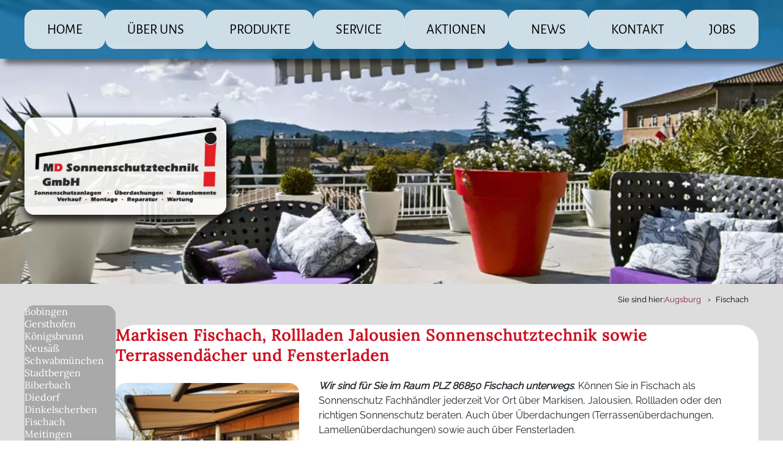

--- FILE ---
content_type: text/html; charset=utf-8
request_url: https://www.rollladenbau-markisen.de/sonnenschutz/fischach.html
body_size: 21707
content:
<!DOCTYPE html>
<html lang="de">
<head>

<meta charset="utf-8">
<!-- 
	Typo3 implementation FSnD Germany

	This website is powered by TYPO3 - inspiring people to share!
	TYPO3 is a free open source Content Management Framework initially created by Kasper Skaarhoj and licensed under GNU/GPL.
	TYPO3 is copyright 1998-2026 of Kasper Skaarhoj. Extensions are copyright of their respective owners.
	Information and contribution at https://typo3.org/
-->


<link rel="icon" href="/fileadmin/favicon.ico" type="image/vnd.microsoft.icon">

<meta name="generator" content="TYPO3 CMS">
<meta name="description" content="Markisen Fischach, Markisen Jalousien Rollladen Wintergarten Lamellendach Überdachungen Car Ports, Sonnenschutz, Fachhändler für Sonnen- Wetter- Sichtschutz, Montage Verkauf Beratung Raum Fischach">
<meta name="viewport" content="width=device-width, user-scalable=yes">
<meta name="author" content="FSnD Ltd.">
<meta name="keywords" content="Fischach, Sonnenschutz, Markisen, Jalousien, Rollladen, Markisen Fischach, Jalousien Fischach, Rollladen Fischach, Terrassenüberdachungen Fischach">
<meta property="og:title" content="Fischach Markisen Fischach, Sonnenschutz Jalousien Rollladen Fachhändler, Terrassendach, Wintergarten">
<meta property="og:description" content="Fischach, Sonnenschutz Markisen Jalousien Rollladen und mehr, Markisen Fischach, Jalousien Fischach, Rollladen Fischach, Terrassenüberdachungen Fischach">
<meta name="twitter:card" content="summary">
<meta name="twitter:title" content="Fischach Markisen Fischach, Sonnenschutz Jalousien Rollladen Fachhändler, Terrassendach, Wintergarten">
<meta name="twitter:description" content="Fischach, Sonnenschutz Markisen Jalousien Rollladen und mehr, Markisen Fischach, Jalousien Fischach, Rollladen Fischach, Terrassenüberdachungen Fischach">
<meta name="made" content="FSnD Deutschland">
<meta name="revisit-after" content="3 days">
<meta name="identifier-url" content="https://www.rollladenbau-markisen.de">
<meta name="copyright" content="FSnD Ltd">
<meta name="publisher" content="FSnD Ltd">
<meta name="date" content="2026-01-14">
<meta name="abstract" content="Fischach, Sonnenschutz Markisen Jalousien Rollladen und mehr, Markisen Fischach, Jalousien Fischach, Rollladen Fischach, Terrassenüberdachungen Fischach">


<link rel="stylesheet" href="/typo3conf/ext/fsnd_settings/Resources/Public/Css/core.css?1753882113" media="screen,print">
<link rel="stylesheet" href="/typo3conf/ext/fsnd_settings/Resources/Public/Css/desktop.css?1743861769" media="screen and (min-width: 940px)">
<link rel="stylesheet" href="/typo3conf/ext/fsnd_settings/Resources/Public/Css/mobile.css?1747832979" media="screen and (max-width: 940px)">
<link rel="stylesheet" href="/typo3conf/ext/fsnd_settings/Resources/Public/Css/mask.css?1755589342" media="all">
<link rel="stylesheet" href="/typo3conf/ext/fsnd_settings/Resources/Public/theme/mdsonnenschutz/Css/styles.css?1766401509" media="screen,print">
<link rel="stylesheet" href="/typo3conf/ext/fsnd_settings/Resources/Public/theme/mdsonnenschutz/Css/desktopmenu.css?1755709333" media="screen and (min-width: 940px)">
<link rel="stylesheet" href="/typo3conf/ext/fsnd_settings/Resources/Public/theme/mdsonnenschutz/Css/mobilemenu.css?1748092019" media="screen and (max-width: 940px)">
<link rel="stylesheet" href="/typo3conf/ext/fsnd_settings/Resources/Public/fontawesome/css/fontawesome.min.css?1742935138" media="screen,print">
<link rel="stylesheet" href="/typo3conf/ext/fsnd_settings/Resources/Public/fontawesome/css/brands.min.css?1742935138" media="screen,print">
<link rel="stylesheet" href="/typo3conf/ext/fsnd_settings/Resources/Public/fontawesome/css/solid.min.css?1742935138" media="screen,print">
<link rel="stylesheet" href="/typo3conf/ext/fsnd_company/Resources/Public/Css/styles.css?1748531637" media="all">
<link rel="stylesheet" href="/typo3conf/ext/fsnd_product2/Resources/Public/css/fsndproduct.css?1747686037" media="all">
<link rel="stylesheet" href="/typo3conf/ext/powermail/Resources/Public/Css/Basic.css?1743774730" media="all">
<link rel="stylesheet" href="/typo3conf/ext/fsnd_reprequest/Resources/Public/Css/anfragen.css?1747820858" media="all">
<link rel="stylesheet" href="/typo3conf/ext/skjsonlylightbox/Resources/Public/glightbox-3.2.0/dist/css/glightbox.min.css?1743774683" media="screen">
<link rel="stylesheet" href="/typo3conf/ext/fsnd_settings/Resources/Public/Css/ceImages.css?1742935137" media="screen,print">






<title>Markisen Fischach, Sonnenschutz Jalousien Rollladen Fachhändler, Terrassendach, Wintergarten</title><meta name="geo.placename" content="Fischach"><meta name="geo.position" content="48.2900599;10.6564712"><meta name="geo.region" content="DE-BY">
<!-- /*********   FSnD statistics    Copyright:  FSnD(Klaus@FSnD.de)   ************/-->
<script>
  const fsnd_statistics = new Image(1,1);
  const fsnd_single_page = new Image(1,1);
  // const srcUrl = "https://statistics.fsnd.de/add_stats.php?id=54&pwd=markisen"+"&refer="+escape(document.referrer)+"&scrd="+screen.colorDepth+"&scrw="+screen.width+"&doc_url="+document.URL
  // console.info( "calling URL: " + srcUrl )
  fsnd_statistics.src = "https://statistics.fsnd.de/add_stats.php?id=54&pwd=markisen"+"&refer="+escape(document.referrer)+"&scrd="+screen.colorDepth+"&scrw="+screen.width+"&doc_url="+document.URL;
  fsnd_single_page.src = "https://statistics.fsnd.de/single_page.php?id=54&pwd=markisen&url="+document.URL;
//-->
</script>

    
        <link rel="apple-touch-icon" href="https://www.rollladenbau-markisen.de/fileadmin/apple-touch.png">
    
    <script type="application/ld+json">
        {
        "@context": "https://schema.org",
        "@type": "LocalBusiness",
        "name": "MD Sonnenschutztechnik GmbH",
        "url": "https://www.rollladenbau-markisen.de/",
        "logo": "https://www.rollladenbau-markisen.de/typo3conf/ext/fsnd_settings/Resources/Public/theme/mdsonnenschutz/Images/GMBH.png",
        "image": "https://www.rollladenbau-markisen.de/fileadmin/mdss-localbusiness.jpg",
        "address": {
                    "@type": "PostalAddress",
                    "streetAddress": "Ottostraße 10",
                    "postalCode": "85757",
                    "addressLocality": "Karlsfeld",
                    "addressCountry": {
                                       "@type": "Country",
                                       "name": "DE"
                                      }
                    },
        "telephone": "+49-8131-330748-0",
        "sameAs": [
        "https://www.facebook.com/MDSonnenschutztechnik01/"
        ]
        }
        </script>


<link rel="canonical" href="https://www.rollladenbau-markisen.de/sonnenschutz/fischach.html"/>
</head>
<body id="page" class="stdPage pageLayout5 pageLevel3">


        
        
    <div id="logo">
     <a href="/index.html" class="logoLink">

            <img title="Marc Deiner Sonnenschutztechnik GmbH" alt="Marc Deiner Sonnenschutztechnik GmbH" src="/typo3temp/assets/_processed_/d/c/csm_GMBH_77ef855476.webp" width="360" height="149" />

     </a>
    </div>


        
    
            <div id="teaserWrapper" class="parallaxWrapper"  data-layout="5">
                <div id="teaser" class="teaserEl notChecked" data-hasmultiple="0">
                        
                        <div class="teaserImage teaserImgimage teaserAlign0 teaserImgLayout0 frame-default" id="teaserImg1" data-pageheight="0"><div class="teaserImgInnerWrapper"><div class="teaserImg"><div class="teaserImgInnerWrapper"><img src="/fileadmin/_processed_/0/0/csm_Fotolia_43360589_M_3954c6d80c.webp" loading="eager" width="1900" height="1267"  class="teaserImageEl"  alt="MD Sonnenschutz GmbH" title="MD Sonnenschutz GmbH" srcset="/fileadmin/_processed_/0/0/csm_Fotolia_43360589_M_8e2364e847.webp 480w,/fileadmin/_processed_/0/0/csm_Fotolia_43360589_M_6cb1d448fc.webp 768w,/fileadmin/_processed_/0/0/csm_Fotolia_43360589_M_1ad60bd139.webp 1024w,/fileadmin/_processed_/0/0/csm_Fotolia_43360589_M_5f35c20220.webp 1400w,/fileadmin/_processed_/0/0/csm_Fotolia_43360589_M_aced1f73fc.webp 1800w," ></div></div><div class="teaserImg"><div class="teaserImgInnerWrapper"><img src="/fileadmin/_processed_/1/9/csm_Markilux_crop_6bacf4cc04.webp" loading="eager" width="1900" height="684"  class="teaserImageEl"  alt="Verdunkelungsanlagen Sichtschutz" title="Verdunkelungsanlagen Sichtschutz" srcset="/fileadmin/_processed_/1/9/csm_Markilux_crop_04fc22e718.webp 480w,/fileadmin/_processed_/1/9/csm_Markilux_crop_c0861f68b5.webp 768w,/fileadmin/_processed_/1/9/csm_Markilux_crop_579f95292b.webp 1024w,/fileadmin/_processed_/1/9/csm_Markilux_crop_09075077c9.webp 1400w,/fileadmin/_processed_/1/9/csm_Markilux_crop_4723a3cc6c.webp 1800w," ></div></div><div class="teaserImg"><div class="teaserImgInnerWrapper"><img src="/fileadmin/_processed_/7/a/csm_Fotolia_4656894_M_e8c83d0bce.webp" loading="eager" width="1900" height="1272"  class="teaserImageEl"  alt="Sonnenschutz Wetterschutz" title="Sonnenschutz Wetterschutz" srcset="/fileadmin/_processed_/7/a/csm_Fotolia_4656894_M_c24274e4bd.webp 480w,/fileadmin/_processed_/7/a/csm_Fotolia_4656894_M_2dcea217f2.webp 768w,/fileadmin/_processed_/7/a/csm_Fotolia_4656894_M_185637ae12.webp 1024w,/fileadmin/_processed_/7/a/csm_Fotolia_4656894_M_f97cadad15.webp 1400w,/fileadmin/_processed_/7/a/csm_Fotolia_4656894_M_fbe3e2e84d.webp 1800w," ></div></div><div class="teaserImg"><div class="teaserImgInnerWrapper"><img src="/fileadmin/_processed_/6/7/csm_fotolia-34754788_M_5539fc135d.webp" loading="eager" width="1900" height="1267"  class="teaserImageEl"  alt="Überdachungen, Car Port" title="Überdachungen, Car Port" srcset="/fileadmin/_processed_/6/7/csm_fotolia-34754788_M_85434a5a25.webp 480w,/fileadmin/_processed_/6/7/csm_fotolia-34754788_M_e9e9faae1f.webp 768w,/fileadmin/_processed_/6/7/csm_fotolia-34754788_M_6324f6fff9.webp 1024w,/fileadmin/_processed_/6/7/csm_fotolia-34754788_M_b457fea415.webp 1400w,/fileadmin/_processed_/6/7/csm_fotolia-34754788_M_b6b8294d6d.webp 1800w," ></div></div><div class="teaserImg"><div class="teaserImgInnerWrapper"><img src="/fileadmin/_processed_/d/6/csm_Fotolia_34488376_M_d40af178de.webp" loading="eager" width="1900" height="1267"  class="teaserImageEl"  alt="Jalousien, Rollladen" title="Jalousien, Rollladen" srcset="/fileadmin/_processed_/d/6/csm_Fotolia_34488376_M_3c6d6e7ea6.webp 480w,/fileadmin/_processed_/d/6/csm_Fotolia_34488376_M_ac0e7777fe.webp 768w,/fileadmin/_processed_/d/6/csm_Fotolia_34488376_M_d4a91c1522.webp 1024w,/fileadmin/_processed_/d/6/csm_Fotolia_34488376_M_10304c0787.webp 1400w,/fileadmin/_processed_/d/6/csm_Fotolia_34488376_M_06f0ae3386.webp 1800w," ></div></div><div class="teaserImg"><div class="teaserImgInnerWrapper"><img src="/fileadmin/_processed_/c/a/csm_Markilux_2_crop_608f577195.webp" loading="eager" width="1900" height="685"  class="teaserImageEl"  alt="Jalousien Markisen - München Installation Reparatur" title="Jalousien Markisen - München Installation Reparatur" srcset="/fileadmin/_processed_/c/a/csm_Markilux_2_crop_4d8d0245b2.webp 480w,/fileadmin/_processed_/c/a/csm_Markilux_2_crop_c9eceb427b.webp 768w,/fileadmin/_processed_/c/a/csm_Markilux_2_crop_051374762d.webp 1024w,/fileadmin/_processed_/c/a/csm_Markilux_2_crop_9b747b317f.webp 1400w,/fileadmin/_processed_/c/a/csm_Markilux_2_crop_e7d8377c31.webp 1800w," ></div></div><div data-typeimage data-headertype100 data-pos="0" class="teaserTextWrapper content teaserTextWrapperType0"><div class="teaserText"></div></div></div></div>
                    
                </div>
            </div>
        


        <div id="outerWrapper" class='bodyWrapper'>
            
            <div id="headerWrapper">
    
    <div id="header" class="content">
        
        <div id="menuOuterWrapper">
            
<!-- load only if @supports fails -->
<script type="module">
    if (!CSS.supports('anchor-name: --test')) {
        import('https://cdn.skypack.dev/@floating-ui/dom')
            .then(({ computePosition, flip, shift, offset, autoUpdate }) => {
                document.querySelectorAll('[popover]').forEach(pop => {
                    const anchor = document.getElementById(pop.getAttribute('anchor'));
                    autoUpdate(anchor, pop, () => {
                        computePosition(anchor, pop, {
                            middleware: [ offset(4), flip(), shift() ],
                        }).then(({ x, y }) => {
                            Object.assign(pop.style, { left: `${x}px`, top: `${y}px` });
                        });
                    });
                });
            });
    }
</script>
    <div id="mainMenuWrapper">
        <div class="menuTitle mobileMenuItem">Menü</div>
        <a href="#" class="toggle-button" id="menuButton" title="Menü">
            <span class="bar" id="hamburgerBar1"></span>
            <span class="bar" id="hamburgerBar2"></span>
            <span class="bar" id="hamburgerBar3"></span>
        </a>
        <nav id="main-menu">
            <ul id="mainMenu" class="sf-menu level1 menu">
                

                    <li class='level1 menuItem menuItem3' data-mainmenuitem="1">
                        
                        <a as="document" class="menuItemLink menuLinkLevel1" title="Home" rel="preload" href="/">Home</a>
                        
                        
                    </li>
                

                    <li class='level1 menuItem menuItem8' data-mainmenuitem="2">
                        <span class="withSub">
                        <a as="document" class="menuItemLink menuLinkLevel1" title="Über uns" rel="preload" href="/ueber-uns.html">Über uns</a>
                        <span class="sub-menu-toggle"><i class="fa-solid fa-caret-right"></i></span></span>
                        
                            <div class='subMenuOuterWrapper subMenu1OuterWrapper hasMediaFile'>
                                <div class="subMenuWrapper">
                                    <div class="menuSubtitle">MD Sonnenschutz Rolladenbau GmbH</div>
                                  <div class='subMenuInnerWrapper subMenu1InnerWrapper'>
                                    
                                        
                                            
                                                
                                                <div class="submenuInfoImage submenu1InfoImage" style="background-image:url('/fileadmin/_processed_/1/2/csm_Fotolia_32739177_M_d5934170d7.webp');" data-background-image="/fileadmin/_processed_/1/2/csm_Fotolia_32739177_M_d5934170d7.webp"></div>
                                            
                                        
                                    
                                    <!-- Render submenus for level 2 -->
                                      
                                      
                                              
                                          
                                    <ul class="level2 menu mediumSubMenu" data-submenu="7">
                                        <!-- Nested f:for for submenu items -->
                                        
                                            
                                                    
                                                        
                                                            
                                                        
                                                    
                                                
                                            
                                            <li class='level2 menuItem'
                                                id="menuItem16"
                                                data-submenuitem="16"
                                                data-item-cycle="1"
                                                data-page-image="/fileadmin/_processed_/9/9/csm_bauelemente_5d6dce16a2.webp">
                                                
                                                
                                                        <a class="level2 menuItemLink menuItem16" title="Geschichte" href="/ueber-uns/geschichte.html">
                                                            Geschichte
                                                        </a>
                                                    

                                                
                                                
                                            </li>
                                        
                                            
                                                    
                                                        
                                                            
                                                        
                                                    
                                                
                                            
                                            <li class='level2 menuItem'
                                                id="menuItem17"
                                                data-submenuitem="17"
                                                data-item-cycle="2"
                                                data-page-image="/fileadmin/_processed_/7/1/csm_pexels-diohasbi-3280130_e05baed50c.webp">
                                                
                                                
                                                        <a class="level2 menuItemLink menuItem17" title="Team" href="/team.html">
                                                            Team
                                                        </a>
                                                    

                                                
                                                
                                            </li>
                                        
                                            
                                                    
                                                        
                                                            
                                                        
                                                    
                                                
                                            
                                            <li class='level2 menuItem'
                                                id="menuItem11"
                                                data-submenuitem="11"
                                                data-item-cycle="3"
                                                data-page-image="/fileadmin/_processed_/6/d/csm_crop__143857_t1__1920_0_804cb1fe45.webp">
                                                
                                                
                                                        <a class="level2 menuItemLink menuItem11" title="Referenzen" href="/ueber-uns/referenzen.html">
                                                            Referenzen
                                                        </a>
                                                    

                                                
                                                
                                            </li>
                                        
                                            
                                                    
                                                        
                                                            
                                                        
                                                    
                                                
                                            
                                            <li class='level2 menuItem'
                                                id="menuItem333"
                                                data-submenuitem="333"
                                                data-item-cycle="4"
                                                data-page-image="/fileadmin/_processed_/7/1/csm_pexels-pixabay-163405_366ace4762.webp">
                                                
                                                
                                                        <a class="level2 menuItemLink menuItem333" title="Einzugsgebiete" href="/ueber-uns/einzugsgebiete.html">
                                                            Einzugsgebiete
                                                        </a>
                                                    

                                                
                                                
                                            </li>
                                        
                                            
                                                    
                                                        
                                                            
                                                        
                                                    
                                                
                                            
                                            <li class='level2 menuItem'
                                                id="menuItem1399"
                                                data-submenuitem="1399"
                                                data-item-cycle="5"
                                                data-page-image="/fileadmin/_processed_/d/5/csm_8J4A2141_2166954237.webp">
                                                
                                                
                                                        <a class="level2 menuItemLink menuItem1399" title="Ausstellungsräume" href="/ueber-uns/ausstellung.html">
                                                            Ausstellungsräume
                                                        </a>
                                                    

                                                
                                                
                                            </li>
                                        
                                            
                                                    
                                                        
                                                            
                                                        
                                                    
                                                
                                            
                                            <li class='level2 menuItem'
                                                id="menuItem1392"
                                                data-submenuitem="1392"
                                                data-item-cycle="6"
                                                data-page-image="/fileadmin/_processed_/2/3/csm_mdsonnenschutz_a7398315d8.webp">
                                                <span class="withSub">
                                                
                                                        <a class="level2 menuItemLink menuItem1392" title="Standorte" href="/standorte.html">
                                                            Standorte
                                                        </a>
                                                    

                                                <span class="sub-menu-toggle"><i class="fa-solid fa-caret-right"></i></span></span>
                                                
                                                    <div class="subSubMenuWrapper" popovertarget="submenu1392" aria-haspopup="menu" style="anchor-name: --menu1392-anchor;">
                                                    
                                                    
                                                    <ul popover class="level3 menu regularSubmenu" id="submenu1392" data-subsubmenu data-subpagecount="3" style="position-anchor: --menu1392-anchor;">
                                                        
                                                            <li class="level3 menuItem" data-subsubmenuitem="1395">
                                                                <a class="level2 menuItemLink menuItem1395" title="Olching" href="/standorte/olching.html">
                                                                    Olching
                                                                </a>
                                                                
                                                            </li>
                                                        
                                                            <li class="level3 menuItem" data-subsubmenuitem="1396">
                                                                <a class="level2 menuItemLink menuItem1396" title="Karlsfeld" href="/standorte/karlsfeld.html">
                                                                    Karlsfeld - Dachau
                                                                </a>
                                                                
                                                            </li>
                                                        
                                                            <li class="level3 menuItem" data-subsubmenuitem="1397">
                                                                <a class="level2 menuItemLink menuItem1397" title="Poing" href="/standorte/poing.html">
                                                                    Poing - München
                                                                </a>
                                                                
                                                            </li>
                                                        
                                                    </ul>
                                                    </div>
                                                
                                            </li>
                                        
                                            
                                                    
                                                        
                                                            
                                                        
                                                    
                                                
                                            
                                            <li class='level2 menuItem'
                                                id="menuItem2069"
                                                data-submenuitem="2069"
                                                data-item-cycle="7"
                                                data-page-image="/fileadmin/_processed_/0/8/csm_primus-sonnenschirm-caravita-aluminiumdeckkappe_8bf6c50c6d.webp">
                                                
                                                
                                                        <a class="level2 menuItemLink menuItem2069" title="Hersteller" href="/hersteller-anbieter.html">
                                                            Lieferanten
                                                        </a>
                                                    

                                                
                                                
                                            </li>
                                        
                                    </ul>
                                  </div>
                            </div>
                            </div>
                        
                    </li>
                

                    <li class='level1 menuItem menuItem22' data-mainmenuitem="3">
                        <span class="withSub">
                        <a as="document" class="menuItemLink menuLinkLevel1" title="Produkte" rel="preload" href="/produkte.html">Produkte</a>
                        <span class="sub-menu-toggle"><i class="fa-solid fa-caret-right"></i></span></span>
                        
                            <div class='subMenuOuterWrapper subMenu1OuterWrapper hasMediaFile'>
                                <div class="subMenuWrapper">
                                    <div class="menuSubtitle">Die große Produktpalette der MD Sonnenschutz GmbH</div>
                                  <div class='subMenuInnerWrapper subMenu1InnerWrapper'>
                                    
                                        
                                            
                                                
                                                <div class="submenuInfoImage submenu1InfoImage" style="background-image:url('/fileadmin/_processed_/4/6/csm_8J4A2116_f8e4f269c1.webp');" data-background-image="/fileadmin/_processed_/4/6/csm_8J4A2116_f8e4f269c1.webp"></div>
                                            
                                        
                                    
                                    <!-- Render submenus for level 2 -->
                                      
                                      
                                              
                                          
                                    <ul class="level2 menu largeSubMenu" data-submenu="18">
                                        <!-- Nested f:for for submenu items -->
                                        
                                            
                                                    
                                                        
                                                            
                                                        
                                                    
                                                
                                            
                                            <li class='level2 menuItem'
                                                id="menuItem24"
                                                data-submenuitem="24"
                                                data-item-cycle="1"
                                                data-page-image="/fileadmin/_processed_/5/a/csm_raffstoren6_6c8b6cddfc.webp">
                                                <span class="withSub">
                                                
                                                        <a class="level2 menuItemLink menuItem24" title="Raffstore / Außenjalousien" href="/produkte/raffstore-aussenjalousien.html">
                                                            Raffstore / Außenjalousien
                                                        </a>
                                                    

                                                <span class="sub-menu-toggle"><i class="fa-solid fa-caret-right"></i></span></span>
                                                
                                                    <div class="subSubMenuWrapper" popovertarget="submenu24" aria-haspopup="menu" style="anchor-name: --menu24-anchor;">
                                                    
                                                    
                                                            
                                                            
                                                        
                                                    <ul popover class="level3 menu mediumSubmenu" id="submenu24" data-subsubmenu data-subpagecount="9" style="position-anchor: --menu24-anchor;">
                                                        
                                                            <li class="level3 menuItem" data-subsubmenuitem="485">
                                                                <a class="level2 menuItemLink menuItem485" title="Eurosun" href="/eurosun-raffstore-aussenjalousien.html">
                                                                    Eurosun
                                                                </a>
                                                                
                                                            </li>
                                                        
                                                            <li class="level3 menuItem" data-subsubmenuitem="348">
                                                                <a class="level2 menuItemLink menuItem348" title="WAREMA" href="/warema-raffstore-aussenjalousien.html">
                                                                    WAREMA
                                                                </a>
                                                                
                                                            </li>
                                                        
                                                            <li class="level3 menuItem" data-subsubmenuitem="370">
                                                                <a class="level2 menuItemLink menuItem370" title="ROMA" href="/roma/raffstore/aussenjalousien.html">
                                                                    ROMA
                                                                </a>
                                                                
                                                            </li>
                                                        
                                                            <li class="level3 menuItem" data-subsubmenuitem="552">
                                                                <a class="level2 menuItemLink menuItem552" title="Schlotterer" href="/schlotterer-raffstore-aussenjalousien.html">
                                                                    Schlotterer
                                                                </a>
                                                                
                                                            </li>
                                                        
                                                            <li class="level3 menuItem" data-subsubmenuitem="662">
                                                                <a class="level2 menuItemLink menuItem662" title="Valetta" href="/valetta-raffstore-jalousien.html">
                                                                    Valetta
                                                                </a>
                                                                
                                                            </li>
                                                        
                                                            <li class="level3 menuItem" data-subsubmenuitem="711">
                                                                <a class="level2 menuItemLink menuItem711" title="Hella" href="/hella-raffstore-aussenjalousien.html">
                                                                    Hella
                                                                </a>
                                                                
                                                            </li>
                                                        
                                                            <li class="level3 menuItem" data-subsubmenuitem="822">
                                                                <a class="level2 menuItemLink menuItem822" title="Clauss" href="/clauss-raffstore-aussenjalousien.html">
                                                                    Clauss
                                                                </a>
                                                                
                                                            </li>
                                                        
                                                            <li class="level3 menuItem" data-subsubmenuitem="1772">
                                                                <a class="level2 menuItemLink menuItem1772" title="Griesser" href="/griesser-lamellenstoren.html">
                                                                    Griesser
                                                                </a>
                                                                
                                                            </li>
                                                        
                                                            <li class="level3 menuItem" data-subsubmenuitem="3191">
                                                                <a class="level2 menuItemLink menuItem3191" title="FAQ Jalousien" href="/faq/jalousien.html">
                                                                    FAQ Jalousien
                                                                </a>
                                                                
                                                            </li>
                                                        
                                                    </ul>
                                                    </div>
                                                
                                            </li>
                                        
                                            
                                                    
                                                        
                                                            
                                                        
                                                    
                                                
                                            
                                            <li class='level2 menuItem'
                                                id="menuItem23"
                                                data-submenuitem="23"
                                                data-item-cycle="2"
                                                data-page-image="/fileadmin/_processed_/e/2/csm_aufsetz-rollladen2_411dcbe169.webp">
                                                <span class="withSub">
                                                
                                                        <a class="level2 menuItemLink menuItem23" title="Rollläden" href="/produkte/rolllaeden.html">
                                                            Rollläden
                                                        </a>
                                                    

                                                <span class="sub-menu-toggle"><i class="fa-solid fa-caret-right"></i></span></span>
                                                
                                                    <div class="subSubMenuWrapper" popovertarget="submenu23" aria-haspopup="menu" style="anchor-name: --menu23-anchor;">
                                                    
                                                    
                                                            
                                                            
                                                        
                                                    <ul popover class="level3 menu mediumSubmenu" id="submenu23" data-subsubmenu data-subpagecount="10" style="position-anchor: --menu23-anchor;">
                                                        
                                                            <li class="level3 menuItem" data-subsubmenuitem="2941">
                                                                <a class="level2 menuItemLink menuItem2941" title="GLASGARD" href="/glasgard-rolllaeden.html">
                                                                    GLASGARD
                                                                </a>
                                                                
                                                            </li>
                                                        
                                                            <li class="level3 menuItem" data-subsubmenuitem="201">
                                                                <a class="level2 menuItemLink menuItem201" title="WAREMA" href="/warema-rollladen.html">
                                                                    WAREMA
                                                                </a>
                                                                
                                                            </li>
                                                        
                                                            <li class="level3 menuItem" data-subsubmenuitem="202">
                                                                <a class="level2 menuItemLink menuItem202" title="ROMA" href="/roma-rolllaeden.html">
                                                                    ROMA
                                                                </a>
                                                                
                                                            </li>
                                                        
                                                            <li class="level3 menuItem" data-subsubmenuitem="496">
                                                                <a class="level2 menuItemLink menuItem496" title="Heydebreck" href="/heydebreck-rollladen.html">
                                                                    Heydebreck
                                                                </a>
                                                                
                                                            </li>
                                                        
                                                            <li class="level3 menuItem" data-subsubmenuitem="560">
                                                                <a class="level2 menuItemLink menuItem560" title="Schlotterer" href="/schlotterer-rollladen.html">
                                                                    Schlotterer
                                                                </a>
                                                                
                                                            </li>
                                                        
                                                            <li class="level3 menuItem" data-subsubmenuitem="668">
                                                                <a class="level2 menuItemLink menuItem668" title="Valetta" href="/valetta-rolllaeden.html">
                                                                    Valetta
                                                                </a>
                                                                
                                                            </li>
                                                        
                                                            <li class="level3 menuItem" data-subsubmenuitem="767">
                                                                <a class="level2 menuItemLink menuItem767" title="Hella" href="/hella-rolllaeden.html">
                                                                    Hella
                                                                </a>
                                                                
                                                            </li>
                                                        
                                                            <li class="level3 menuItem" data-subsubmenuitem="812">
                                                                <a class="level2 menuItemLink menuItem812" title="Clauss" href="/clauss-rolllaeden.html">
                                                                    Clauss
                                                                </a>
                                                                
                                                            </li>
                                                        
                                                            <li class="level3 menuItem" data-subsubmenuitem="1790">
                                                                <a class="level2 menuItemLink menuItem1790" title="Griesser" href="/griesser/rollladen.html">
                                                                    Griesser
                                                                </a>
                                                                
                                                            </li>
                                                        
                                                            <li class="level3 menuItem" data-subsubmenuitem="3190">
                                                                <a class="level2 menuItemLink menuItem3190" title="FAQ Rollläden" href="/faq/rolllaeden.html">
                                                                    FAQ Rollläden
                                                                </a>
                                                                
                                                            </li>
                                                        
                                                    </ul>
                                                    </div>
                                                
                                            </li>
                                        
                                            
                                                    
                                                        
                                                            
                                                        
                                                    
                                                
                                            
                                            <li class='level2 menuItem'
                                                id="menuItem35"
                                                data-submenuitem="35"
                                                data-item-cycle="3"
                                                data-page-image="/fileadmin/_processed_/a/8/csm_verdunkelungen_252cd21f8a.webp">
                                                <span class="withSub">
                                                
                                                        <a class="level2 menuItemLink menuItem35" title="Verdunkelungen" href="/produkte/verdunkelungen.html">
                                                            Verdunkelungen
                                                        </a>
                                                    

                                                <span class="sub-menu-toggle"><i class="fa-solid fa-caret-right"></i></span></span>
                                                
                                                    <div class="subSubMenuWrapper" popovertarget="submenu35" aria-haspopup="menu" style="anchor-name: --menu35-anchor;">
                                                    
                                                    
                                                    <ul popover class="level3 menu regularSubmenu" id="submenu35" data-subsubmenu data-subpagecount="5" style="position-anchor: --menu35-anchor;">
                                                        
                                                            <li class="level3 menuItem" data-subsubmenuitem="212">
                                                                <a class="level2 menuItemLink menuItem212" title="Warema" href="/warema-verdunkelungen.html">
                                                                    Warema
                                                                </a>
                                                                
                                                            </li>
                                                        
                                                            <li class="level3 menuItem" data-subsubmenuitem="54">
                                                                <a class="level2 menuItemLink menuItem54" title="Klaiber" href="/klaiber-verdunkelungen.html">
                                                                    Klaiber
                                                                </a>
                                                                
                                                            </li>
                                                        
                                                            <li class="level3 menuItem" data-subsubmenuitem="765">
                                                                <a class="level2 menuItemLink menuItem765" title="Hella" href="/hella-verdunkelungen.html">
                                                                    Hella
                                                                </a>
                                                                
                                                            </li>
                                                        
                                                            <li class="level3 menuItem" data-subsubmenuitem="943">
                                                                <a class="level2 menuItemLink menuItem943" title="Clauss" href="/clauss-verdunkelungen/innen-kassettenrollo-case-blackout.html">
                                                                    Clauss
                                                                </a>
                                                                
                                                            </li>
                                                        
                                                            <li class="level3 menuItem" data-subsubmenuitem="3193">
                                                                <a class="level2 menuItemLink menuItem3193" title="FAQ Verdunkelungen Verdunkelungsanlagen" href="/faq-verdunkelungen-verdunkelungsanlagen.html">
                                                                    FAQ Verdunkelungen Verdunkelungsanlagen
                                                                </a>
                                                                
                                                            </li>
                                                        
                                                    </ul>
                                                    </div>
                                                
                                            </li>
                                        
                                            
                                                    
                                                        
                                                            
                                                        
                                                    
                                                
                                            
                                            <li class='level2 menuItem'
                                                id="menuItem26"
                                                data-submenuitem="26"
                                                data-item-cycle="4"
                                                data-page-image="/fileadmin/_processed_/6/e/csm_Markilux_4f4c9246c7.webp">
                                                <span class="withSub">
                                                
                                                        <a class="level2 menuItemLink menuItem26" title="Markisen" href="/produkte/markisen.html">
                                                            Markisen
                                                        </a>
                                                    

                                                <span class="sub-menu-toggle"><i class="fa-solid fa-caret-right"></i></span></span>
                                                
                                                    <div class="subSubMenuWrapper" popovertarget="submenu26" aria-haspopup="menu" style="anchor-name: --menu26-anchor;">
                                                    
                                                    
                                                            
                                                            
                                                        
                                                    <ul popover class="level3 menu mediumSubmenu largeSubmenu" id="submenu26" data-subsubmenu data-subpagecount="20" style="position-anchor: --menu26-anchor;">
                                                        
                                                            <li class="level3 menuItem" data-subsubmenuitem="546">
                                                                <a class="level2 menuItemLink menuItem546" title="Beschattungssysteme" href="/beschattungssysteme.html">
                                                                    Beschattungssysteme
                                                                </a>
                                                                
                                                            </li>
                                                        
                                                            <li class="level3 menuItem" data-subsubmenuitem="52">
                                                                <a class="level2 menuItemLink menuItem52" title="Fallarm-Markisen" href="/fallarm-markisen.html">
                                                                    Fallarm-Markisen
                                                                </a>
                                                                
                                                            </li>
                                                        
                                                            <li class="level3 menuItem" data-subsubmenuitem="48">
                                                                <a class="level2 menuItemLink menuItem48" title="Fassaden Markisen" href="/fassaden-markisen.html">
                                                                    Fassaden Markisen
                                                                </a>
                                                                
                                                            </li>
                                                        
                                                            <li class="level3 menuItem" data-subsubmenuitem="383">
                                                                <a class="level2 menuItemLink menuItem383" title="Fenstermarkisen" href="/produkte/fenstermarkisen.html">
                                                                    Fenstermarkisen
                                                                </a>
                                                                
                                                            </li>
                                                        
                                                            <li class="level3 menuItem" data-subsubmenuitem="513">
                                                                <a class="level2 menuItemLink menuItem513" title="Freistehende Markisen" href="/freistehende-markisen.html">
                                                                    Freistehende Markisen
                                                                </a>
                                                                
                                                            </li>
                                                        
                                                            <li class="level3 menuItem" data-subsubmenuitem="46">
                                                                <a class="level2 menuItemLink menuItem46" title="Gelenkarm- / Kassetten-Markisen" href="/gelenkarm-kassetten-markisen.html">
                                                                    Gelenkarm- / Kassetten-Markisen
                                                                </a>
                                                                
                                                            </li>
                                                        
                                                            <li class="level3 menuItem" data-subsubmenuitem="564">
                                                                <a class="level2 menuItemLink menuItem564" title="Großflächen - Gastromarkisen" href="/grossflaechenmarkisen.html">
                                                                    Großflächen - Gastromarkisen
                                                                </a>
                                                                
                                                            </li>
                                                        
                                                            <li class="level3 menuItem" data-subsubmenuitem="461">
                                                                <a class="level2 menuItemLink menuItem461" title="Hülsenmarkisen" href="/produkte/markisen/huelsenmarkise.html">
                                                                    Hülsenmarkisen
                                                                </a>
                                                                
                                                            </li>
                                                        
                                                            <li class="level3 menuItem" data-subsubmenuitem="238">
                                                                <a class="level2 menuItemLink menuItem238" title="Markisen für Wohndachfenster" href="/wohndachfenster-markisen.html">
                                                                    Markisen für Wohndachfenster
                                                                </a>
                                                                
                                                            </li>
                                                        
                                                            <li class="level3 menuItem" data-subsubmenuitem="50">
                                                                <a class="level2 menuItemLink menuItem50" title="Markisoletten" href="/markisoletten.html">
                                                                    Markisoletten
                                                                </a>
                                                                
                                                            </li>
                                                        
                                                            <li class="level3 menuItem" data-subsubmenuitem="532">
                                                                <a class="level2 menuItemLink menuItem532" title="MHZ Markisen" href="/mhz-markisen.html">
                                                                    MHZ Markisen
                                                                </a>
                                                                
                                                            </li>
                                                        
                                                            <li class="level3 menuItem" data-subsubmenuitem="458">
                                                                <a class="level2 menuItemLink menuItem458" title="Pergolamarkisen" href="/pergolamarkise-pavilion.html">
                                                                    Pergolamarkisen
                                                                </a>
                                                                
                                                            </li>
                                                        
                                                            <li class="level3 menuItem" data-subsubmenuitem="523">
                                                                <a class="level2 menuItemLink menuItem523" title="Seitlicher Sonnenschutz" href="/seitlicher-sonnenschutz-seitenzug-markisen.html">
                                                                    Seitlicher Sonnenschutz
                                                                </a>
                                                                
                                                            </li>
                                                        
                                                            <li class="level3 menuItem" data-subsubmenuitem="51">
                                                                <a class="level2 menuItemLink menuItem51" title="Senkrecht Markisen" href="/senkrecht-markisen.html">
                                                                    Senkrecht Markisen
                                                                </a>
                                                                
                                                            </li>
                                                        
                                                            <li class="level3 menuItem" data-subsubmenuitem="45">
                                                                <a class="level2 menuItemLink menuItem45" title="Stand-Markisen / Portalstütze-Markisen" href="/stand-markisen-portalstuetze-markisen.html">
                                                                    Stand-Markisen / Portalstütze-Markisen
                                                                </a>
                                                                
                                                            </li>
                                                        
                                                            <li class="level3 menuItem" data-subsubmenuitem="575">
                                                                <a class="level2 menuItemLink menuItem575" title="Teleskopmarkisen" href="/teleskopmarkisen.html">
                                                                    Teleskopmarkisen
                                                                </a>
                                                                
                                                            </li>
                                                        
                                                            <li class="level3 menuItem" data-subsubmenuitem="44">
                                                                <a class="level2 menuItemLink menuItem44" title="Terrassen - und Wintergarten-Markisen" href="/terrassen-wintergarten-markisen.html">
                                                                    Terrassen - und Wintergarten-Markisen
                                                                </a>
                                                                
                                                            </li>
                                                        
                                                            <li class="level3 menuItem" data-subsubmenuitem="529">
                                                                <a class="level2 menuItemLink menuItem529" title="Unterglasmarkisen Unterdachmarkisen" href="/unterglasmarkisen-unterdachmarkisen.html">
                                                                    Unterdachmarkisen Unterglasmarkisen
                                                                </a>
                                                                
                                                            </li>
                                                        
                                                            <li class="level3 menuItem" data-subsubmenuitem="43">
                                                                <a class="level2 menuItemLink menuItem43" title="ZIP-Screen / Fix-Screen" href="/zip-screen-fix-screen.html">
                                                                    ZIP-Screen / Fix-Screen
                                                                </a>
                                                                
                                                            </li>
                                                        
                                                            <li class="level3 menuItem" data-subsubmenuitem="3189">
                                                                <a class="level2 menuItemLink menuItem3189" title="FAQ Markisen" href="/faq/markisen.html">
                                                                    FAQ Markisen
                                                                </a>
                                                                
                                                            </li>
                                                        
                                                    </ul>
                                                    </div>
                                                
                                            </li>
                                        
                                            
                                            
                                            <li class='level2 menuItem'
                                                id="menuItem49"
                                                data-submenuitem="49"
                                                data-item-cycle="5"
                                                data-page-image="">
                                                <span class="withSub">
                                                
                                                        <a class="level2 menuItemLink menuItem49" title="Segel / Schirme" href="/produkte/sonnensegel-schirme.html">
                                                            Segel / Schirme
                                                        </a>
                                                    

                                                <span class="sub-menu-toggle"><i class="fa-solid fa-caret-right"></i></span></span>
                                                
                                                    <div class="subSubMenuWrapper" popovertarget="submenu49" aria-haspopup="menu" style="anchor-name: --menu49-anchor;">
                                                    
                                                    
                                                    <ul popover class="level3 menu regularSubmenu" id="submenu49" data-subsubmenu data-subpagecount="3" style="position-anchor: --menu49-anchor;">
                                                        
                                                            <li class="level3 menuItem" data-subsubmenuitem="264">
                                                                <a class="level2 menuItemLink menuItem264" title="Sonnensegel" href="/produkte/sonnensegel.html">
                                                                    Sonnensegel
                                                                </a>
                                                                
                                                            </li>
                                                        
                                                            <li class="level3 menuItem" data-subsubmenuitem="41">
                                                                <a class="level2 menuItemLink menuItem41" title="Sonnenschirme" href="/produkte/sonnenschirme.html">
                                                                    Sonnenschirme
                                                                </a>
                                                                
                                                            </li>
                                                        
                                                            <li class="level3 menuItem" data-subsubmenuitem="3222">
                                                                <a class="level2 menuItemLink menuItem3222" title="FAQ Sonnensegel &amp; Sonnenschirme" href="/faq-sonnensegel-sonnenschirme.html">
                                                                    FAQ Sonnensegel & Sonnenschirme
                                                                </a>
                                                                
                                                            </li>
                                                        
                                                    </ul>
                                                    </div>
                                                
                                            </li>
                                        
                                            
                                                    
                                                        
                                                            
                                                        
                                                    
                                                
                                            
                                            <li class='level2 menuItem'
                                                id="menuItem40"
                                                data-submenuitem="40"
                                                data-item-cycle="6"
                                                data-page-image="/fileadmin/_processed_/4/2/csm_innenliegender-sonnenschutz2_6ea91b6d32.webp">
                                                <span class="withSub">
                                                
                                                        <a class="level2 menuItemLink menuItem40" title="Innenliegender Sonnenschutz" href="/produkte/innenliegender-sonnenschutz.html">
                                                            Innenliegender Sonnenschutz
                                                        </a>
                                                    

                                                <span class="sub-menu-toggle"><i class="fa-solid fa-caret-right"></i></span></span>
                                                
                                                    <div class="subSubMenuWrapper" popovertarget="submenu40" aria-haspopup="menu" style="anchor-name: --menu40-anchor;">
                                                    
                                                    
                                                            
                                                            
                                                        
                                                    <ul popover class="level3 menu mediumSubmenu" id="submenu40" data-subsubmenu data-subpagecount="8" style="position-anchor: --menu40-anchor;">
                                                        
                                                            <li class="level3 menuItem" data-subsubmenuitem="533">
                                                                <a class="level2 menuItemLink menuItem533" title="Jalousien" href="/produkte/jalousien.html">
                                                                    Jalousien
                                                                </a>
                                                                
                                                            </li>
                                                        
                                                            <li class="level3 menuItem" data-subsubmenuitem="537">
                                                                <a class="level2 menuItemLink menuItem537" title="Rollos" href="/produkte/rollos.html">
                                                                    Rollos
                                                                </a>
                                                                
                                                            </li>
                                                        
                                                            <li class="level3 menuItem" data-subsubmenuitem="539">
                                                                <a class="level2 menuItemLink menuItem539" title="Faltstores/Plissee" href="/produkte/faltstores-plissee.html">
                                                                    Faltstores/Plissee
                                                                </a>
                                                                
                                                            </li>
                                                        
                                                            <li class="level3 menuItem" data-subsubmenuitem="542">
                                                                <a class="level2 menuItemLink menuItem542" title="Flächenvorhänge" href="/produkte/flaechenvorhaenge.html">
                                                                    Flächenvorhänge
                                                                </a>
                                                                
                                                            </li>
                                                        
                                                            <li class="level3 menuItem" data-subsubmenuitem="544">
                                                                <a class="level2 menuItemLink menuItem544" title="Hafttextil" href="/produkte/hafttextil.html">
                                                                    Hafttextil
                                                                </a>
                                                                
                                                            </li>
                                                        
                                                            <li class="level3 menuItem" data-subsubmenuitem="935">
                                                                <a class="level2 menuItemLink menuItem935" title="Dachfenster" href="/clauss-dachfenster.html">
                                                                    Dachfenster
                                                                </a>
                                                                
                                                            </li>
                                                        
                                                            <li class="level3 menuItem" data-subsubmenuitem="2914">
                                                                <a class="level2 menuItemLink menuItem2914" title="Innenbeschattung" href="/produkte/innenbeschattung.html">
                                                                    Innenbeschattung
                                                                </a>
                                                                
                                                            </li>
                                                        
                                                            <li class="level3 menuItem" data-subsubmenuitem="3225">
                                                                <a class="level2 menuItemLink menuItem3225" title="FAQ innenliegender Sonnenschutz" href="/faq-innenliegender-sonnenschutz.html">
                                                                    FAQ innenliegender Sonnenschutz
                                                                </a>
                                                                
                                                            </li>
                                                        
                                                    </ul>
                                                    </div>
                                                
                                            </li>
                                        
                                            
                                                    
                                                        
                                                            
                                                        
                                                    
                                                
                                            
                                            <li class='level2 menuItem'
                                                id="menuItem2840"
                                                data-submenuitem="2840"
                                                data-item-cycle="7"
                                                data-page-image="/fileadmin/_processed_/8/0/csm_rolllaeden1_2c5017e3af.webp">
                                                <span class="withSub">
                                                
                                                        <a class="level2 menuItemLink menuItem2840" title="Fensterläden" href="/produkte/fensterlaeden.html">
                                                            Fensterläden
                                                        </a>
                                                    

                                                <span class="sub-menu-toggle"><i class="fa-solid fa-caret-right"></i></span></span>
                                                
                                                    <div class="subSubMenuWrapper" popovertarget="submenu2840" aria-haspopup="menu" style="anchor-name: --menu2840-anchor;">
                                                    
                                                    
                                                    <ul popover class="level3 menu regularSubmenu" id="submenu2840" data-subsubmenu data-subpagecount="4" style="position-anchor: --menu2840-anchor;">
                                                        
                                                            <li class="level3 menuItem" data-subsubmenuitem="2841">
                                                                <a class="level2 menuItemLink menuItem2841" title="Kaiser" href="/produkte/fensterlaeden/kaiser.html">
                                                                    Kaiser
                                                                </a>
                                                                
                                                            </li>
                                                        
                                                            <li class="level3 menuItem" data-subsubmenuitem="2845">
                                                                <a class="level2 menuItemLink menuItem2845" title="Heydebreck" href="/produkte/fensterlaeden/produktefensterlaedenheydebreck.html">
                                                                    Heydebreck
                                                                </a>
                                                                
                                                            </li>
                                                        
                                                            <li class="level3 menuItem" data-subsubmenuitem="1767">
                                                                <a class="level2 menuItemLink menuItem1767" title="Griesser Fensterladen" href="/griesser/fensterladen.html">
                                                                    Griesser Fensterladen
                                                                </a>
                                                                
                                                            </li>
                                                        
                                                            <li class="level3 menuItem" data-subsubmenuitem="3233">
                                                                <a class="level2 menuItemLink menuItem3233" title="FAQ Fensterladen Fensterläden" href="/faq-fensterladen-fensterlaeden.html">
                                                                    FAQ Fensterladen Fensterläden
                                                                </a>
                                                                
                                                            </li>
                                                        
                                                    </ul>
                                                    </div>
                                                
                                            </li>
                                        
                                            
                                                    
                                                        
                                                            
                                                        
                                                    
                                                
                                            
                                            <li class='level2 menuItem'
                                                id="menuItem25"
                                                data-submenuitem="25"
                                                data-item-cycle="8"
                                                data-page-image="/fileadmin/_processed_/0/f/csm_insektenschutz_c532f371d8.webp">
                                                <span class="withSub">
                                                
                                                        <a class="level2 menuItemLink menuItem25" title="Insektenschutz" href="/produkte/insektenschutz.html">
                                                            Insektenschutz
                                                        </a>
                                                    

                                                <span class="sub-menu-toggle"><i class="fa-solid fa-caret-right"></i></span></span>
                                                
                                                    <div class="subSubMenuWrapper" popovertarget="submenu25" aria-haspopup="menu" style="anchor-name: --menu25-anchor;">
                                                    
                                                    
                                                            
                                                            
                                                        
                                                    <ul popover class="level3 menu mediumSubmenu" id="submenu25" data-subsubmenu data-subpagecount="7" style="position-anchor: --menu25-anchor;">
                                                        
                                                            <li class="level3 menuItem" data-subsubmenuitem="287">
                                                                <a class="level2 menuItemLink menuItem287" title="Warema" href="/warema-insektenschutz.html">
                                                                    Warema
                                                                </a>
                                                                
                                                            </li>
                                                        
                                                            <li class="level3 menuItem" data-subsubmenuitem="548">
                                                                <a class="level2 menuItemLink menuItem548" title="Neher" href="/neher-insektenschutz.html">
                                                                    Neher
                                                                </a>
                                                                
                                                            </li>
                                                        
                                                            <li class="level3 menuItem" data-subsubmenuitem="695">
                                                                <a class="level2 menuItemLink menuItem695" title="Valetta" href="/valetta-insektenschutz.html">
                                                                    Valetta
                                                                </a>
                                                                
                                                            </li>
                                                        
                                                            <li class="level3 menuItem" data-subsubmenuitem="730">
                                                                <a class="level2 menuItemLink menuItem730" title="Hella" href="/hella-insektenschutz.html">
                                                                    Hella
                                                                </a>
                                                                
                                                            </li>
                                                        
                                                            <li class="level3 menuItem" data-subsubmenuitem="1452">
                                                                <a class="level2 menuItemLink menuItem1452" title="MHZ" href="/insektenschutzgitter-mhz.html">
                                                                    MHZ
                                                                </a>
                                                                
                                                            </li>
                                                        
                                                            <li class="level3 menuItem" data-subsubmenuitem="610">
                                                                <a class="level2 menuItemLink menuItem610" title="Lichtschächte" href="/lichtschaechte.html">
                                                                    Lichtschächte
                                                                </a>
                                                                
                                                            </li>
                                                        
                                                            <li class="level3 menuItem" data-subsubmenuitem="3234">
                                                                <a class="level2 menuItemLink menuItem3234" title="FAQ Insektenschutzgitter" href="/faq-insektenschutzgitter.html">
                                                                    FAQ Insektenschutzgitter
                                                                </a>
                                                                
                                                            </li>
                                                        
                                                    </ul>
                                                    </div>
                                                
                                            </li>
                                        
                                            
                                                    
                                                        
                                                            
                                                        
                                                    
                                                
                                            
                                            <li class='level2 menuItem'
                                                id="menuItem39"
                                                data-submenuitem="39"
                                                data-item-cycle="9"
                                                data-page-image="/fileadmin/_processed_/d/0/csm_fix-lamellen_c982853840.webp">
                                                <span class="withSub">
                                                
                                                        <a class="level2 menuItemLink menuItem39" title="Fix-Lamellen" href="/produkte/fix-lamellen-produkte.html">
                                                            Fix-Lamellen
                                                        </a>
                                                    

                                                <span class="sub-menu-toggle"><i class="fa-solid fa-caret-right"></i></span></span>
                                                
                                                    <div class="subSubMenuWrapper" popovertarget="submenu39" aria-haspopup="menu" style="anchor-name: --menu39-anchor;">
                                                    
                                                    
                                                    <ul popover class="level3 menu regularSubmenu" id="submenu39" data-subsubmenu data-subpagecount="1" style="position-anchor: --menu39-anchor;">
                                                        
                                                            <li class="level3 menuItem" data-subsubmenuitem="3235">
                                                                <a class="level2 menuItemLink menuItem3235" title="FAQ Fixlamellen" href="/faq-fixlamellen.html">
                                                                    FAQ Fixlamellen
                                                                </a>
                                                                
                                                            </li>
                                                        
                                                    </ul>
                                                    </div>
                                                
                                            </li>
                                        
                                            
                                                    
                                                        
                                                            
                                                        
                                                    
                                                
                                            
                                            <li class='level2 menuItem'
                                                id="menuItem38"
                                                data-submenuitem="38"
                                                data-item-cycle="10"
                                                data-page-image="/fileadmin/_processed_/b/b/csm_ueberdachung_9038b70a5e.webp">
                                                <span class="withSub">
                                                
                                                        <a class="level2 menuItemLink menuItem38" title="Überdachungen / Terassendächer" href="/produkte/ueberdachungen-terrassendaecher.html">
                                                            Überdachungen / Terassendächer
                                                        </a>
                                                    

                                                <span class="sub-menu-toggle"><i class="fa-solid fa-caret-right"></i></span></span>
                                                
                                                    <div class="subSubMenuWrapper" popovertarget="submenu38" aria-haspopup="menu" style="anchor-name: --menu38-anchor;">
                                                    
                                                    
                                                            
                                                            
                                                        
                                                    <ul popover class="level3 menu mediumSubmenu" id="submenu38" data-subsubmenu data-subpagecount="12" style="position-anchor: --menu38-anchor;">
                                                        
                                                            <li class="level3 menuItem" data-subsubmenuitem="479">
                                                                <a class="level2 menuItemLink menuItem479" title="Erhardt" href="/produkte/ueberdachungen-terrassendaecher/erhardt-ueberdachungen-terassendaecher.html">
                                                                    Erhardt
                                                                </a>
                                                                
                                                            </li>
                                                        
                                                            <li class="level3 menuItem" data-subsubmenuitem="303">
                                                                <a class="level2 menuItemLink menuItem303" title="Warema" href="/warema-ueberdachungen-terassendaecher.html">
                                                                    Warema
                                                                </a>
                                                                
                                                            </li>
                                                        
                                                            <li class="level3 menuItem" data-subsubmenuitem="1411">
                                                                <a class="level2 menuItemLink menuItem1411" title="Klaiber" href="/klaiber-ueberdachungen-terassendaecher.html">
                                                                    Klaiber
                                                                </a>
                                                                
                                                            </li>
                                                        
                                                            <li class="level3 menuItem" data-subsubmenuitem="1419">
                                                                <a class="level2 menuItemLink menuItem1419" title="Solarlux" href="/solarlux-ueberdachungen-terassendaecher.html">
                                                                    Solarlux
                                                                </a>
                                                                
                                                            </li>
                                                        
                                                            <li class="level3 menuItem" data-subsubmenuitem="1424">
                                                                <a class="level2 menuItemLink menuItem1424" title="Sunflex-Glaselemente" href="/sunflex-ueberdachungen-terassendaecher.html">
                                                                    Sunflex-Glaselemente
                                                                </a>
                                                                
                                                            </li>
                                                        
                                                            <li class="level3 menuItem" data-subsubmenuitem="651">
                                                                <a class="level2 menuItemLink menuItem651" title="Valetta" href="/valetta-aussenbeschattungen.html">
                                                                    Valetta
                                                                </a>
                                                                
                                                            </li>
                                                        
                                                            <li class="level3 menuItem" data-subsubmenuitem="945">
                                                                <a class="level2 menuItemLink menuItem945" title="Gardendreams" href="/gardendreams-ueberdachungen-terassendaecher.html">
                                                                    Gardendreams
                                                                </a>
                                                                
                                                            </li>
                                                        
                                                            <li class="level3 menuItem" data-subsubmenuitem="180">
                                                                <a class="level2 menuItemLink menuItem180" title="Glasdachsysteme" href="/glasdachsysteme.html">
                                                                    Glasdachsysteme
                                                                </a>
                                                                
                                                            </li>
                                                        
                                                            <li class="level3 menuItem" data-subsubmenuitem="1415">
                                                                <a class="level2 menuItemLink menuItem1415" title="Lamellendach" href="/produkte/lamellendach.html">
                                                                    Lamellendach
                                                                </a>
                                                                
                                                            </li>
                                                        
                                                            <li class="level3 menuItem" data-subsubmenuitem="3236">
                                                                <a class="level2 menuItemLink menuItem3236" title="FAQ Überdachungen Terrassendächer Allgemein" href="/faq-ueberdachungen-terrassendaecher-allgemein.html">
                                                                    FAQ Überdachungen Terrassendächer Allgemein
                                                                </a>
                                                                
                                                            </li>
                                                        
                                                            <li class="level3 menuItem" data-subsubmenuitem="3242">
                                                                <a class="level2 menuItemLink menuItem3242" title="FAQ Überdachungen" href="/faq-ueberdachungen.html">
                                                                    FAQ Überdachungen
                                                                </a>
                                                                
                                                            </li>
                                                        
                                                            <li class="level3 menuItem" data-subsubmenuitem="3243">
                                                                <a class="level2 menuItemLink menuItem3243" title="FAQ Terrassendach Terrassendächer" href="/faq-terrassendach-terrassendaecher.html">
                                                                    FAQ Terrassendach Terrassendächer
                                                                </a>
                                                                
                                                            </li>
                                                        
                                                    </ul>
                                                    </div>
                                                
                                            </li>
                                        
                                            
                                            
                                            <li class='level2 menuItem'
                                                id="menuItem966"
                                                data-submenuitem="966"
                                                data-item-cycle="11"
                                                data-page-image="">
                                                <span class="withSub">
                                                
                                                        <a class="level2 menuItemLink menuItem966" title="Gartenzimmer - Wintergarten" href="/produkte/gardendreams-gartenzimmer.html">
                                                            Gartenzimmer - Wintergarten
                                                        </a>
                                                    

                                                <span class="sub-menu-toggle"><i class="fa-solid fa-caret-right"></i></span></span>
                                                
                                                    <div class="subSubMenuWrapper" popovertarget="submenu966" aria-haspopup="menu" style="anchor-name: --menu966-anchor;">
                                                    
                                                    
                                                    <ul popover class="level3 menu regularSubmenu" id="submenu966" data-subsubmenu data-subpagecount="3" style="position-anchor: --menu966-anchor;">
                                                        
                                                            <li class="level3 menuItem" data-subsubmenuitem="967">
                                                                <a class="level2 menuItemLink menuItem967" title="Gardendreams" href="/produkte/gardendreams-gartenzimmer.html">
                                                                    Gardendreams
                                                                </a>
                                                                
                                                            </li>
                                                        
                                                            <li class="level3 menuItem" data-subsubmenuitem="1426">
                                                                <a class="level2 menuItemLink menuItem1426" title="Solarlux" href="/produkte/solarlux-wintergarten-winterg%C3%A4rten.html">
                                                                    Solarlux
                                                                </a>
                                                                
                                                            </li>
                                                        
                                                            <li class="level3 menuItem" data-subsubmenuitem="3244">
                                                                <a class="level2 menuItemLink menuItem3244" title="FAQ Gartenzimmer Wintergarten Allgemein" href="/faq-gartenzimmer-wintergarten-allgemein.html">
                                                                    FAQ Gartenzimmer Wintergarten Allgemein
                                                                </a>
                                                                
                                                            </li>
                                                        
                                                    </ul>
                                                    </div>
                                                
                                            </li>
                                        
                                            
                                                    
                                                        
                                                            
                                                        
                                                    
                                                
                                            
                                            <li class='level2 menuItem'
                                                id="menuItem27"
                                                data-submenuitem="27"
                                                data-item-cycle="12"
                                                data-page-image="/fileadmin/_processed_/0/d/csm_rolltor_f4a7ef93ce.webp">
                                                <span class="withSub">
                                                
                                                        <a class="level2 menuItemLink menuItem27" title="Rolltore" href="/produkte/rolltore.html">
                                                            Rolltore
                                                        </a>
                                                    

                                                <span class="sub-menu-toggle"><i class="fa-solid fa-caret-right"></i></span></span>
                                                
                                                    <div class="subSubMenuWrapper" popovertarget="submenu27" aria-haspopup="menu" style="anchor-name: --menu27-anchor;">
                                                    
                                                    
                                                    <ul popover class="level3 menu regularSubmenu" id="submenu27" data-subsubmenu data-subpagecount="1" style="position-anchor: --menu27-anchor;">
                                                        
                                                            <li class="level3 menuItem" data-subsubmenuitem="3247">
                                                                <a class="level2 menuItemLink menuItem3247" title="FAQ Rolltore" href="/faq-rolltore.html">
                                                                    FAQ Rolltore
                                                                </a>
                                                                
                                                            </li>
                                                        
                                                    </ul>
                                                    </div>
                                                
                                            </li>
                                        
                                            
                                                    
                                                        
                                                            
                                                        
                                                    
                                                
                                            
                                            <li class='level2 menuItem'
                                                id="menuItem47"
                                                data-submenuitem="47"
                                                data-item-cycle="13"
                                                data-page-image="/fileadmin/_processed_/1/8/csm_terrassen-system-boden2_e072f16a38.webp">
                                                <span class="withSub">
                                                
                                                        <a class="level2 menuItemLink menuItem47" title="Terrassen-System-Böden" href="/produkte/terrassen-system-boden.html">
                                                            Terrassen-System-Böden
                                                        </a>
                                                    

                                                <span class="sub-menu-toggle"><i class="fa-solid fa-caret-right"></i></span></span>
                                                
                                                    <div class="subSubMenuWrapper" popovertarget="submenu47" aria-haspopup="menu" style="anchor-name: --menu47-anchor;">
                                                    
                                                    
                                                    <ul popover class="level3 menu regularSubmenu" id="submenu47" data-subsubmenu data-subpagecount="2" style="position-anchor: --menu47-anchor;">
                                                        
                                                            <li class="level3 menuItem" data-subsubmenuitem="169">
                                                                <a class="level2 menuItemLink menuItem169" title="Klaiber" href="/klaiber-terrassen-system-boden.html">
                                                                    Klaiber
                                                                </a>
                                                                
                                                            </li>
                                                        
                                                            <li class="level3 menuItem" data-subsubmenuitem="3248">
                                                                <a class="level2 menuItemLink menuItem3248" title="FAQ Terrassen System Boden" href="/faq-terrassen-system-boden.html">
                                                                    FAQ Terrassen System Boden
                                                                </a>
                                                                
                                                            </li>
                                                        
                                                    </ul>
                                                    </div>
                                                
                                            </li>
                                        
                                            
                                                    
                                                        
                                                            
                                                        
                                                    
                                                
                                            
                                            <li class='level2 menuItem'
                                                id="menuItem3101"
                                                data-submenuitem="3101"
                                                data-item-cycle="14"
                                                data-page-image="/fileadmin/_processed_/2/d/csm_2021062116051765d0b70dc7cc4d1090952e045d8fbae7_upscaled_4c2aabb03e.webp">
                                                <span class="withSub">
                                                
                                                        <a class="level2 menuItemLink menuItem3101" title="LED Technik" href="/produkte/led-technik.html">
                                                            LED Technik
                                                        </a>
                                                    

                                                <span class="sub-menu-toggle"><i class="fa-solid fa-caret-right"></i></span></span>
                                                
                                                    <div class="subSubMenuWrapper" popovertarget="submenu3101" aria-haspopup="menu" style="anchor-name: --menu3101-anchor;">
                                                    
                                                    
                                                            
                                                            
                                                        
                                                    <ul popover class="level3 menu mediumSubmenu largeSubmenu" id="submenu3101" data-subsubmenu data-subpagecount="14" style="position-anchor: --menu3101-anchor;">
                                                        
                                                            <li class="level3 menuItem" data-subsubmenuitem="3152">
                                                                <a class="level2 menuItemLink menuItem3152" title="Maßgeschneiderte LED-Wände" href="/produkte/led-technik/massgeschneiderte-led-waende.html">
                                                                    Maßgeschneiderte LED Wände
                                                                </a>
                                                                
                                                            </li>
                                                        
                                                            <li class="level3 menuItem" data-subsubmenuitem="3149">
                                                                <a class="level2 menuItemLink menuItem3149" title="Digitale Beschilderung" href="/produkte/led-technik/digitale-beschilderung.html">
                                                                    Digitale Beschilderung
                                                                </a>
                                                                
                                                            </li>
                                                        
                                                            <li class="level3 menuItem" data-subsubmenuitem="3142">
                                                                <a class="level2 menuItemLink menuItem3142" title="LED-Lösungen" href="/produkte/led-technik/led-loesungen.html">
                                                                    LED Lösungen
                                                                </a>
                                                                
                                                            </li>
                                                        
                                                            <li class="level3 menuItem" data-subsubmenuitem="3141">
                                                                <a class="level2 menuItemLink menuItem3141" title="Innovative Displays" href="/produkte/led-technik/innovative-displays.html">
                                                                    Innovative Displays
                                                                </a>
                                                                
                                                            </li>
                                                        
                                                            <li class="level3 menuItem" data-subsubmenuitem="3139">
                                                                <a class="level2 menuItemLink menuItem3139" title="LED-Lösungen für den Innenbereich" href="/produkte/led-technik/led-loesungen-fuer-den-innenbereich.html">
                                                                    LED Lösungen Innenbereich
                                                                </a>
                                                                
                                                            </li>
                                                        
                                                            <li class="level3 menuItem" data-subsubmenuitem="3134">
                                                                <a class="level2 menuItemLink menuItem3134" title="Premium LED-Displays" href="/produkte/led-technik/premium-led-displays.html">
                                                                    Premium LED Displays
                                                                </a>
                                                                
                                                            </li>
                                                        
                                                            <li class="level3 menuItem" data-subsubmenuitem="3132">
                                                                <a class="level2 menuItemLink menuItem3132" title="LED Video Walls" href="/produkte/led-technik/led-video-walls.html">
                                                                    LED Video Walls
                                                                </a>
                                                                
                                                            </li>
                                                        
                                                            <li class="level3 menuItem" data-subsubmenuitem="3130">
                                                                <a class="level2 menuItemLink menuItem3130" title="LED Screens für Ihre Traumfeier" href="/produkte/led-technik/led-screens-fuer-ihre-traumfeier.html">
                                                                    LED Screens Feiern
                                                                </a>
                                                                
                                                            </li>
                                                        
                                                            <li class="level3 menuItem" data-subsubmenuitem="3129">
                                                                <a class="level2 menuItemLink menuItem3129" title="LED-Module" href="/produkte/led-technik/led-module.html">
                                                                    LED Module
                                                                </a>
                                                                
                                                            </li>
                                                        
                                                            <li class="level3 menuItem" data-subsubmenuitem="3124">
                                                                <a class="level2 menuItemLink menuItem3124" title="Außenwerbung mit interaktiven Displays" href="/produkte/led-technik/aussenwerbung-mit-interaktiven-displays.html">
                                                                    Außenwerbung interaktive Displays
                                                                </a>
                                                                
                                                            </li>
                                                        
                                                            <li class="level3 menuItem" data-subsubmenuitem="3116">
                                                                <a class="level2 menuItemLink menuItem3116" title="modernste LED-Technologie" href="/produkte/led-technik/modernste-led-technologie.html">
                                                                    Modernste LED Technologie
                                                                </a>
                                                                
                                                            </li>
                                                        
                                                            <li class="level3 menuItem" data-subsubmenuitem="3115">
                                                                <a class="level2 menuItemLink menuItem3115" title="Transparente LED-Displays" href="/produkte/led-technik/transparente-led-displays.html">
                                                                    Transparente LED Displays
                                                                </a>
                                                                
                                                            </li>
                                                        
                                                            <li class="level3 menuItem" data-subsubmenuitem="3106">
                                                                <a class="level2 menuItemLink menuItem3106" title="Einzigartigkeit von Glasdesign" href="/produkte/led-technik/einzigartigkeit-von-glasdesign.html">
                                                                    Glasdesign
                                                                </a>
                                                                
                                                            </li>
                                                        
                                                            <li class="level3 menuItem" data-subsubmenuitem="3192">
                                                                <a class="level2 menuItemLink menuItem3192" title="FAQ Transparente LED-Technik" href="/faq-transparente-led-technik.html">
                                                                    FAQ Transparente LED-Technik
                                                                </a>
                                                                
                                                            </li>
                                                        
                                                    </ul>
                                                    </div>
                                                
                                            </li>
                                        
                                            
                                                    
                                                        
                                                            
                                                        
                                                    
                                                
                                            
                                            <li class='level2 menuItem'
                                                id="menuItem181"
                                                data-submenuitem="181"
                                                data-item-cycle="15"
                                                data-page-image="/fileadmin/_processed_/0/0/csm_elero-AeroTec-offene-Klappe_c8a8c1266d.webp">
                                                <span class="withSub">
                                                
                                                        <a class="level2 menuItemLink menuItem181" title="Zubehör" href="/produkte/zubehoer.html">
                                                            Zubehör
                                                        </a>
                                                    

                                                <span class="sub-menu-toggle"><i class="fa-solid fa-caret-right"></i></span></span>
                                                
                                                    <div class="subSubMenuWrapper" popovertarget="submenu181" aria-haspopup="menu" style="anchor-name: --menu181-anchor;">
                                                    
                                                    
                                                            
                                                            
                                                        
                                                    <ul popover class="level3 menu mediumSubmenu largeSubmenu" id="submenu181" data-subsubmenu data-subpagecount="14" style="position-anchor: --menu181-anchor;">
                                                        
                                                            <li class="level3 menuItem" data-subsubmenuitem="2966">
                                                                <a class="level2 menuItemLink menuItem2966" title="Corradi Zubehör" href="/corradi-zubehoer.html">
                                                                    Corradi Zubehör
                                                                </a>
                                                                
                                                            </li>
                                                        
                                                            <li class="level3 menuItem" data-subsubmenuitem="182">
                                                                <a class="level2 menuItemLink menuItem182" title="Funkzubehör" href="/funkzubehoer.html">
                                                                    Funkzubehör
                                                                </a>
                                                                
                                                            </li>
                                                        
                                                            <li class="level3 menuItem" data-subsubmenuitem="1446">
                                                                <a class="level2 menuItemLink menuItem1446" title="Alarmanlagen - Kameras" href="/produkte/alarmanlagen-kameras.html">
                                                                    Alarmanlagen - Kameras
                                                                </a>
                                                                
                                                            </li>
                                                        
                                                            <li class="level3 menuItem" data-subsubmenuitem="1559">
                                                                <a class="level2 menuItemLink menuItem1559" title="Videotürsprechanlage" href="/produkte/videotuersprechanlage.html">
                                                                    Videotürsprechanlage
                                                                </a>
                                                                
                                                            </li>
                                                        
                                                            <li class="level3 menuItem" data-subsubmenuitem="1005">
                                                                <a class="level2 menuItemLink menuItem1005" title="Zentralsteuerungssysteme" href="/zentralsteuerungssysteme-warema.html">
                                                                    Zentral&shy;steuerungs&shy;systeme
                                                                </a>
                                                                
                                                            </li>
                                                        
                                                            <li class="level3 menuItem" data-subsubmenuitem="1012">
                                                                <a class="level2 menuItemLink menuItem1012" title="Motoren/Antriebe" href="/motoren-steuerung.html">
                                                                    Motoren&shy;/Antriebe
                                                                </a>
                                                                
                                                            </li>
                                                        
                                                            <li class="level3 menuItem" data-subsubmenuitem="1030">
                                                                <a class="level2 menuItemLink menuItem1030" title="Bussysteme" href="/warema-bussysteme.html">
                                                                    Bussysteme
                                                                </a>
                                                                
                                                            </li>
                                                        
                                                            <li class="level3 menuItem" data-subsubmenuitem="1043">
                                                                <a class="level2 menuItemLink menuItem1043" title="BAline" href="/warema-baline.html">
                                                                    BAline
                                                                </a>
                                                                
                                                            </li>
                                                        
                                                            <li class="level3 menuItem" data-subsubmenuitem="1053">
                                                                <a class="level2 menuItemLink menuItem1053" title="Messwertgeber/Sensoren" href="/messwertgeber-sensoren.html">
                                                                    Messwertgeber&shy;/Sensoren
                                                                </a>
                                                                
                                                            </li>
                                                        
                                                            <li class="level3 menuItem" data-subsubmenuitem="183">
                                                                <a class="level2 menuItemLink menuItem183" title="Steuerungszubehör" href="/produkte/steuerungszubehoer.html">
                                                                    Steuerungszubehör
                                                                </a>
                                                                
                                                            </li>
                                                        
                                                            <li class="level3 menuItem" data-subsubmenuitem="1072">
                                                                <a class="level2 menuItemLink menuItem1072" title="Warema" href="/warema-zubehoer.html">
                                                                    Warema
                                                                </a>
                                                                
                                                            </li>
                                                        
                                                            <li class="level3 menuItem" data-subsubmenuitem="1340">
                                                                <a class="level2 menuItemLink menuItem1340" title="Zubehör für Rollläden/Jalousien/Markisen" href="/zubehoer-selve.html">
                                                                    Zubehör für Rollläden&shy;/Jalousien<wbr>/Markisen
                                                                </a>
                                                                
                                                            </li>
                                                        
                                                            <li class="level3 menuItem" data-subsubmenuitem="3010">
                                                                <a class="level2 menuItemLink menuItem3010" title="Erhardt Zubehör" href="/erhardt-zubehoer.html">
                                                                    Erhardt Zubehör
                                                                </a>
                                                                
                                                            </li>
                                                        
                                                            <li class="level3 menuItem" data-subsubmenuitem="3168">
                                                                <a class="level2 menuItemLink menuItem3168" title="Caravita Schirmzubehör" href="/produkte/zubehoer/caravita-schirmzubehoer.html">
                                                                    Caravita Schirmzubehör
                                                                </a>
                                                                
                                                            </li>
                                                        
                                                    </ul>
                                                    </div>
                                                
                                            </li>
                                        
                                            
                                                    
                                                        
                                                            
                                                        
                                                    
                                                
                                            
                                            <li class='level2 menuItem'
                                                id="menuItem36"
                                                data-submenuitem="36"
                                                data-item-cycle="16"
                                                data-page-image="/fileadmin/_processed_/5/d/csm_steuerungen_d62e325c02.webp">
                                                <span class="withSub">
                                                
                                                        <a class="level2 menuItemLink menuItem36" title="Steuerungen" href="/produkte/steuerungen.html">
                                                            Steuerungen Sensoren
                                                        </a>
                                                    

                                                <span class="sub-menu-toggle"><i class="fa-solid fa-caret-right"></i></span></span>
                                                
                                                    <div class="subSubMenuWrapper" popovertarget="submenu36" aria-haspopup="menu" style="anchor-name: --menu36-anchor;">
                                                    
                                                    
                                                            
                                                            
                                                        
                                                    <ul popover class="level3 menu mediumSubmenu" id="submenu36" data-subsubmenu data-subpagecount="6" style="position-anchor: --menu36-anchor;">
                                                        
                                                            <li class="level3 menuItem" data-subsubmenuitem="1565">
                                                                <a class="level2 menuItemLink menuItem1565" title="Nina io Touch-Display Steuerung" href="/somfy/steuerungssysteme-senkrechtmarkisen/nina-io.html">
                                                                    Nina io Touch-Display Steuerung
                                                                </a>
                                                                
                                                            </li>
                                                        
                                                            <li class="level3 menuItem" data-subsubmenuitem="1566">
                                                                <a class="level2 menuItemLink menuItem1566" title="Situo 1 Variation io Funksender" href="/somfy/steuerungssysteme-aussenjalousien/funksender-situo-1-variation-io.html">
                                                                    Situo 1 Variation io Funksender
                                                                </a>
                                                                
                                                            </li>
                                                        
                                                            <li class="level3 menuItem" data-subsubmenuitem="1567">
                                                                <a class="level2 menuItemLink menuItem1567" title="Situo 5 Variation A/M io Funksender" href="/somfy-steuerungssysteme-pergola/situo-5-variation-a-m-io.html">
                                                                    Situo 5 Variation A/M io Funksender
                                                                </a>
                                                                
                                                            </li>
                                                        
                                                            <li class="level3 menuItem" data-subsubmenuitem="1568">
                                                                <a class="level2 menuItemLink menuItem1568" title="Regensensor Ondeis 230V AC" href="/somfy-steuerungssysteme-pergola/regensensor-ondeis-230v-ac.html">
                                                                    Regensensor Ondeis 230V AC
                                                                </a>
                                                                
                                                            </li>
                                                        
                                                            <li class="level3 menuItem" data-subsubmenuitem="1569">
                                                                <a class="level2 menuItemLink menuItem1569" title="Funk- Windsensor Eolis 3D WireFree io weiß" href="/somfy/steuerungssysteme-markisen/funk-windsensor-eolis-wirefree-io.html">
                                                                    Funk- Windsensor Eolis 3D WireFree io weiß
                                                                </a>
                                                                
                                                            </li>
                                                        
                                                            <li class="level3 menuItem" data-subsubmenuitem="1570">
                                                                <a class="level2 menuItemLink menuItem1570" title="Meteolis RTS-System Touchscreen-Steuerung" href="/somfy/steuerungssysteme-aussenjalousien/touch-screen-steuerung-meteolis-rts-system.html">
                                                                    Meteolis RTS-System Touchscreen-Steuerung
                                                                </a>
                                                                
                                                            </li>
                                                        
                                                    </ul>
                                                    </div>
                                                
                                            </li>
                                        
                                            
                                                    
                                                        
                                                            
                                                        
                                                    
                                                
                                            
                                            <li class='level2 menuItem'
                                                id="menuItem37"
                                                data-submenuitem="37"
                                                data-item-cycle="17"
                                                data-page-image="/fileadmin/_processed_/9/9/csm_bauelemente_5d6dce16a2.webp">
                                                <span class="withSub">
                                                
                                                        <a class="level2 menuItemLink menuItem37" title="Bauelemente" href="/produkte/bauelemente.html">
                                                            Bauelemente
                                                        </a>
                                                    

                                                <span class="sub-menu-toggle"><i class="fa-solid fa-caret-right"></i></span></span>
                                                
                                                    <div class="subSubMenuWrapper" popovertarget="submenu37" aria-haspopup="menu" style="anchor-name: --menu37-anchor;">
                                                    
                                                    
                                                    <ul popover class="level3 menu regularSubmenu" id="submenu37" data-subsubmenu data-subpagecount="4" style="position-anchor: --menu37-anchor;">
                                                        
                                                            <li class="level3 menuItem" data-subsubmenuitem="979">
                                                                <a class="level2 menuItemLink menuItem979" title="Car Ports" href="/carports-gardendreams.html">
                                                                    Car Ports
                                                                </a>
                                                                
                                                            </li>
                                                        
                                                            <li class="level3 menuItem" data-subsubmenuitem="985">
                                                                <a class="level2 menuItemLink menuItem985" title="Outdoor Cabins" href="/outdoor-cabins-gardendreams.html">
                                                                    Outdoor Cabins
                                                                </a>
                                                                
                                                            </li>
                                                        
                                                            <li class="level3 menuItem" data-subsubmenuitem="955">
                                                                <a class="level2 menuItemLink menuItem955" title="Wände - Türen - Paneele" href="/waende-panele-tueren.html">
                                                                    Wände - Türen - Paneele
                                                                </a>
                                                                
                                                            </li>
                                                        
                                                            <li class="level3 menuItem" data-subsubmenuitem="3166">
                                                                <a class="level2 menuItemLink menuItem3166" title="Regenrinnen" href="/produkte/bauelemente/regenrinnen/regenrinnen-von-caravita.html">
                                                                    Regenrinnen
                                                                </a>
                                                                
                                                            </li>
                                                        
                                                    </ul>
                                                    </div>
                                                
                                            </li>
                                        
                                            
                                                    
                                                        
                                                            
                                                        
                                                    
                                                
                                            
                                            <li class='level2 menuItem'
                                                id="menuItem188"
                                                data-submenuitem="188"
                                                data-item-cycle="18"
                                                data-page-image="/fileadmin/_processed_/e/4/csm_banner_jalousie_69da06d888.webp">
                                                <span class="withSub">
                                                
                                                        <a class="level2 menuItemLink menuItem188" title="Stoffdesigns" href="/produkte/stoffdesigns.html">
                                                            Stoffdesigns
                                                        </a>
                                                    

                                                <span class="sub-menu-toggle"><i class="fa-solid fa-caret-right"></i></span></span>
                                                
                                                    <div class="subSubMenuWrapper" popovertarget="submenu188" aria-haspopup="menu" style="anchor-name: --menu188-anchor;">
                                                    
                                                    
                                                    <ul popover class="level3 menu regularSubmenu" id="submenu188" data-subsubmenu data-subpagecount="1" style="position-anchor: --menu188-anchor;">
                                                        
                                                            <li class="level3 menuItem" data-subsubmenuitem="1438">
                                                                <a class="level2 menuItemLink menuItem1438" title="Klaiber Tuchkollektion Markisen" href="/klaiber-tuchkollektion-markisen.html">
                                                                    Klaiber Tuchkollektion Markisen
                                                                </a>
                                                                
                                                            </li>
                                                        
                                                    </ul>
                                                    </div>
                                                
                                            </li>
                                        
                                    </ul>
                                  </div>
                            </div>
                            </div>
                        
                    </li>
                

                    <li class='level1 menuItem menuItem10' data-mainmenuitem="4">
                        <span class="withSub">
                        <a as="document" class="menuItemLink menuLinkLevel1" title="Service" rel="preload" href="/service.html">Service</a>
                        <span class="sub-menu-toggle"><i class="fa-solid fa-caret-right"></i></span></span>
                        
                            <div class='subMenuOuterWrapper subMenu1OuterWrapper hasMediaFile'>
                                <div class="subMenuWrapper">
                                    <div class="menuSubtitle">Sonnenschutzanlagen Service Wartung Reparatur Montage Instandhaltung</div>
                                  <div class='subMenuInnerWrapper subMenu1InnerWrapper'>
                                    
                                        
                                            
                                                
                                                <div class="submenuInfoImage submenu1InfoImage" style="background-image:url('/fileadmin/_processed_/5/3/csm_reparaturen-wartung-montage_e3016e40c3.webp');" data-background-image="/fileadmin/_processed_/5/3/csm_reparaturen-wartung-montage_e3016e40c3.webp"></div>
                                            
                                        
                                    
                                    <!-- Render submenus for level 2 -->
                                      
                                      
                                              
                                          
                                    <ul class="level2 menu largeSubMenu" data-submenu="12">
                                        <!-- Nested f:for for submenu items -->
                                        
                                            
                                                    
                                                        
                                                            
                                                        
                                                    
                                                
                                            
                                            <li class='level2 menuItem'
                                                id="menuItem18"
                                                data-submenuitem="18"
                                                data-item-cycle="1"
                                                data-page-image="/fileadmin/_processed_/0/3/csm_csm_roma_raffstore2_e54279f577_e0cfa52fdd.webp">
                                                <span class="withSub">
                                                
                                                        <a class="level2 menuItemLink menuItem18" title="Reparatur" href="/service/reparaturen.html">
                                                            Reparatur - Wartung
                                                        </a>
                                                    

                                                <span class="sub-menu-toggle"><i class="fa-solid fa-caret-right"></i></span></span>
                                                
                                                    <div class="subSubMenuWrapper" popovertarget="submenu18" aria-haspopup="menu" style="anchor-name: --menu18-anchor;">
                                                    
                                                    
                                                            
                                                            
                                                        
                                                    <ul popover class="level3 menu mediumSubmenu largeSubmenu" id="submenu18" data-subsubmenu data-subpagecount="14" style="position-anchor: --menu18-anchor;">
                                                        
                                                            <li class="level3 menuItem" data-subsubmenuitem="3023">
                                                                <a class="level2 menuItemLink menuItem3023" title="Reparatur Auftrag" href="/reparatur-auftrag.html">
                                                                    Reparatur Auftrag
                                                                </a>
                                                                
                                                            </li>
                                                        
                                                            <li class="level3 menuItem" data-subsubmenuitem="83">
                                                                <a class="level2 menuItemLink menuItem83" title="Raffstoren" href="/raffstoren-reparatur.html">
                                                                    Raffstoren
                                                                </a>
                                                                
                                                            </li>
                                                        
                                                            <li class="level3 menuItem" data-subsubmenuitem="84">
                                                                <a class="level2 menuItemLink menuItem84" title="Rollläden" href="/rolllaeden-reparatur.html">
                                                                    Rollläden
                                                                </a>
                                                                
                                                            </li>
                                                        
                                                            <li class="level3 menuItem" data-subsubmenuitem="85">
                                                                <a class="level2 menuItemLink menuItem85" title="Fassaden-Markisen" href="/fassaden-markisen-reparatur.html">
                                                                    Fassaden-Markisen
                                                                </a>
                                                                
                                                            </li>
                                                        
                                                            <li class="level3 menuItem" data-subsubmenuitem="86">
                                                                <a class="level2 menuItemLink menuItem86" title="Gelenkarm-Markisen" href="/gelenkarm-markisen-reparatur.html">
                                                                    Gelenkarm-Markisen
                                                                </a>
                                                                
                                                            </li>
                                                        
                                                            <li class="level3 menuItem" data-subsubmenuitem="3260">
                                                                <a class="level2 menuItemLink menuItem3260" title="Korbmarkisen" href="/korbmarkisen-reparatur.html">
                                                                    Korbmarkisen
                                                                </a>
                                                                
                                                            </li>
                                                        
                                                            <li class="level3 menuItem" data-subsubmenuitem="87">
                                                                <a class="level2 menuItemLink menuItem87" title="Terrassen-und Wintergarten-Markisen" href="/terrassen-wintergarten-markisen-reparatur.html">
                                                                    Terrassen-und <br>Wintergarten-Markisen
                                                                </a>
                                                                
                                                            </li>
                                                        
                                                            <li class="level3 menuItem" data-subsubmenuitem="90">
                                                                <a class="level2 menuItemLink menuItem90" title="Zip-Screen" href="/zip-screen-reparatur.html">
                                                                    Zip-Screen
                                                                </a>
                                                                
                                                            </li>
                                                        
                                                            <li class="level3 menuItem" data-subsubmenuitem="88">
                                                                <a class="level2 menuItemLink menuItem88" title="Sonnensegel" href="/sonnensegel-reparatur.html">
                                                                    Sonnensegel
                                                                </a>
                                                                
                                                            </li>
                                                        
                                                            <li class="level3 menuItem" data-subsubmenuitem="91">
                                                                <a class="level2 menuItemLink menuItem91" title="Innenliegender-Sonnenschutz" href="/innenliegender-sonnenschutz-reparatur.html">
                                                                    Innenliegender-Sonnenschutz
                                                                </a>
                                                                
                                                            </li>
                                                        
                                                            <li class="level3 menuItem" data-subsubmenuitem="92">
                                                                <a class="level2 menuItemLink menuItem92" title="Insektenschutz" href="/insektenschutz-reparatur.html">
                                                                    Insektenschutz
                                                                </a>
                                                                
                                                            </li>
                                                        
                                                            <li class="level3 menuItem" data-subsubmenuitem="89">
                                                                <a class="level2 menuItemLink menuItem89" title="Sonnenschirme" href="/sonnenschirm-reparatur.html">
                                                                    Sonnenschirm
                                                                </a>
                                                                
                                                            </li>
                                                        
                                                            <li class="level3 menuItem" data-subsubmenuitem="96">
                                                                <a class="level2 menuItemLink menuItem96" title="Rolltore" href="/rolltore-reparatur.html">
                                                                    Rolltore
                                                                </a>
                                                                
                                                            </li>
                                                        
                                                            <li class="level3 menuItem" data-subsubmenuitem="94">
                                                                <a class="level2 menuItemLink menuItem94" title="Steuerungen" href="/steuerungen-reparatur.html">
                                                                    Steuerungen
                                                                </a>
                                                                
                                                            </li>
                                                        
                                                    </ul>
                                                    </div>
                                                
                                            </li>
                                        
                                            
                                                    
                                                        
                                                            
                                                        
                                                    
                                                
                                            
                                            <li class='level2 menuItem'
                                                id="menuItem19"
                                                data-submenuitem="19"
                                                data-item-cycle="2"
                                                data-page-image="/fileadmin/_processed_/8/6/csm_csm_Unbenannt-1_01_4348ef48d3_c106f71b6a.webp">
                                                
                                                
                                                        <a class="level2 menuItemLink menuItem19" title="Wartung" href="/service/wartung.html">
                                                            Wartung
                                                        </a>
                                                    

                                                
                                                
                                            </li>
                                        
                                            
                                                    
                                                        
                                                            
                                                        
                                                    
                                                
                                            
                                            <li class='level2 menuItem'
                                                id="menuItem2855"
                                                data-submenuitem="2855"
                                                data-item-cycle="3"
                                                data-page-image="/fileadmin/_processed_/8/6/csm_csm_Unbenannt-1_01_4348ef48d3_c106f71b6a.webp">
                                                
                                                
                                                        <a class="level2 menuItemLink menuItem2855" title="Rollladen Reinigung" href="/service/rollladen-reinigung.html">
                                                            Rollladen Reinigung
                                                        </a>
                                                    

                                                
                                                
                                            </li>
                                        
                                            
                                                    
                                                        
                                                            
                                                        
                                                    
                                                
                                            
                                            <li class='level2 menuItem'
                                                id="menuItem1578"
                                                data-submenuitem="1578"
                                                data-item-cycle="4"
                                                data-page-image="/fileadmin/_processed_/8/6/csm_csm_Unbenannt-1_01_4348ef48d3_c106f71b6a.webp">
                                                
                                                
                                                        <a class="level2 menuItemLink menuItem1578" title="Winter Service" href="/service/winterfest-wintertauglich.html">
                                                            Winter Service
                                                        </a>
                                                    

                                                
                                                
                                            </li>
                                        
                                            
                                                    
                                                        
                                                            
                                                        
                                                    
                                                
                                            
                                            <li class='level2 menuItem'
                                                id="menuItem20"
                                                data-submenuitem="20"
                                                data-item-cycle="5"
                                                data-page-image="/fileadmin/_processed_/9/3/csm_csm_markilux_rolo_6b04197b92_928e810626.webp">
                                                <span class="withSub">
                                                
                                                        <a class="level2 menuItemLink menuItem20" title="Montageservice" href="/service/montageservice.html">
                                                            Montageservice
                                                        </a>
                                                    

                                                <span class="sub-menu-toggle"><i class="fa-solid fa-caret-right"></i></span></span>
                                                
                                                    <div class="subSubMenuWrapper" popovertarget="submenu20" aria-haspopup="menu" style="anchor-name: --menu20-anchor;">
                                                    
                                                    
                                                    <ul popover class="level3 menu regularSubmenu" id="submenu20" data-subsubmenu data-subpagecount="2" style="position-anchor: --menu20-anchor;">
                                                        
                                                            <li class="level3 menuItem" data-subsubmenuitem="160">
                                                                <a class="level2 menuItemLink menuItem160" title="Fachhändlermontageservice" href="/fachhaendlermontageservice.html">
                                                                    Fachhändlermontageservice
                                                                </a>
                                                                
                                                            </li>
                                                        
                                                            <li class="level3 menuItem" data-subsubmenuitem="159">
                                                                <a class="level2 menuItemLink menuItem159" title="Endkundenmontageservice" href="/endkundenmontageservice.html">
                                                                    Endkundenmontageservice
                                                                </a>
                                                                
                                                            </li>
                                                        
                                                    </ul>
                                                    </div>
                                                
                                            </li>
                                        
                                            
                                            
                                            <li class='level2 menuItem'
                                                id="menuItem1407"
                                                data-submenuitem="1407"
                                                data-item-cycle="6"
                                                data-page-image="">
                                                
                                                
                                                        <a class="level2 menuItemLink menuItem1407" title="Preise Kosten" href="/service/preise-kosten.html">
                                                            Preise Kosten
                                                        </a>
                                                    

                                                
                                                
                                            </li>
                                        
                                            
                                            
                                            <li class='level2 menuItem'
                                                id="menuItem2101"
                                                data-submenuitem="2101"
                                                data-item-cycle="7"
                                                data-page-image="">
                                                
                                                
                                                        <a class="level2 menuItemLink menuItem2101" title="WAREMA Digitaler Kaufberater" href="/warema-digitaler-kaufberater.html">
                                                            WAREMA Digitaler Kaufberater
                                                        </a>
                                                    

                                                
                                                
                                            </li>
                                        
                                            
                                                    
                                                        
                                                            
                                                        
                                                    
                                                
                                            
                                            <li class='level2 menuItem'
                                                id="menuItem21"
                                                data-submenuitem="21"
                                                data-item-cycle="8"
                                                data-page-image="/fileadmin/_processed_/7/b/csm_csm_markilux2_714632533a_bfbf43affa.webp">
                                                
                                                
                                                        <a class="level2 menuItemLink menuItem21" title="Architekten / Fachplaner" href="/service/servicearchitekten-fachplaner.html">
                                                            Architekten / Fachplaner
                                                        </a>
                                                    

                                                
                                                
                                            </li>
                                        
                                            
                                            
                                            <li class='level2 menuItem'
                                                id="menuItem1401"
                                                data-submenuitem="1401"
                                                data-item-cycle="9"
                                                data-page-image="">
                                                
                                                
                                                        <a class="level2 menuItemLink menuItem1401" title="Hausverwaltungen" href="/service/hausverwaltungen.html">
                                                            Hausver&shy;waltungen
                                                        </a>
                                                    

                                                
                                                
                                            </li>
                                        
                                            
                                            
                                            <li class='level2 menuItem'
                                                id="menuItem1582"
                                                data-submenuitem="1582"
                                                data-item-cycle="10"
                                                data-page-image="">
                                                
                                                
                                                        <a class="level2 menuItemLink menuItem1582" title="Aufmaß-Service" href="/service/serviceaufmass-service.html">
                                                            Aufmaß-Service
                                                        </a>
                                                    

                                                
                                                
                                            </li>
                                        
                                            
                                            
                                            <li class='level2 menuItem'
                                                id="menuItem1583"
                                                data-submenuitem="1583"
                                                data-item-cycle="11"
                                                data-page-image="">
                                                
                                                
                                                        <a class="level2 menuItemLink menuItem1583" title="Staatliche Förderung" href="/staatliche-foerderung.html">
                                                            Staatliche Förderung
                                                        </a>
                                                    

                                                
                                                
                                            </li>
                                        
                                            
                                                    
                                                        
                                                            
                                                        
                                                    
                                                
                                            
                                            <li class='level2 menuItem'
                                                id="menuItem1798"
                                                data-submenuitem="1798"
                                                data-item-cycle="12"
                                                data-page-image="/fileadmin/_processed_/6/4/csm_pexels-pixabay-47805_d9bff14c84.webp">
                                                <span class="withSub">
                                                
                                                        <a class="level2 menuItemLink menuItem1798" title="Lexikon" href="/lexikon.html">
                                                            Lexikon
                                                        </a>
                                                    

                                                <span class="sub-menu-toggle"><i class="fa-solid fa-caret-right"></i></span></span>
                                                
                                                    <div class="subSubMenuWrapper" popovertarget="submenu1798" aria-haspopup="menu" style="anchor-name: --menu1798-anchor;">
                                                    
                                                    
                                                            
                                                            
                                                        
                                                    <ul popover class="level3 menu mediumSubmenu largeSubmenu" id="submenu1798" data-subsubmenu data-subpagecount="24" style="position-anchor: --menu1798-anchor;">
                                                        
                                                            <li class="level3 menuItem" data-subsubmenuitem="1799">
                                                                <a class="level2 menuItemLink menuItem1799" title="Lexikon A" href="/lexikon/a.html">
                                                                    A
                                                                </a>
                                                                
                                                            </li>
                                                        
                                                            <li class="level3 menuItem" data-subsubmenuitem="1800">
                                                                <a class="level2 menuItemLink menuItem1800" title="Lexikon B" href="/lexikon/b.html">
                                                                    B
                                                                </a>
                                                                
                                                            </li>
                                                        
                                                            <li class="level3 menuItem" data-subsubmenuitem="1801">
                                                                <a class="level2 menuItemLink menuItem1801" title="Lexikon C" href="/lexikon/c.html">
                                                                    C
                                                                </a>
                                                                
                                                            </li>
                                                        
                                                            <li class="level3 menuItem" data-subsubmenuitem="1802">
                                                                <a class="level2 menuItemLink menuItem1802" title="Lexikon D" href="/service/lexikon/lexikond.html">
                                                                    D
                                                                </a>
                                                                
                                                            </li>
                                                        
                                                            <li class="level3 menuItem" data-subsubmenuitem="1803">
                                                                <a class="level2 menuItemLink menuItem1803" title="Lexikon E" href="/lexikon/e.html">
                                                                    E
                                                                </a>
                                                                
                                                            </li>
                                                        
                                                            <li class="level3 menuItem" data-subsubmenuitem="1804">
                                                                <a class="level2 menuItemLink menuItem1804" title="Lexikon F" href="/lexikon/f.html">
                                                                    F
                                                                </a>
                                                                
                                                            </li>
                                                        
                                                            <li class="level3 menuItem" data-subsubmenuitem="1805">
                                                                <a class="level2 menuItemLink menuItem1805" title="Lexikon G" href="/lexikon/g.html">
                                                                    G
                                                                </a>
                                                                
                                                            </li>
                                                        
                                                            <li class="level3 menuItem" data-subsubmenuitem="1806">
                                                                <a class="level2 menuItemLink menuItem1806" title="Lexikon H" href="/lexikon/h.html">
                                                                    H
                                                                </a>
                                                                
                                                            </li>
                                                        
                                                            <li class="level3 menuItem" data-subsubmenuitem="1807">
                                                                <a class="level2 menuItemLink menuItem1807" title="Lexikon I" href="/lexikon/i.html">
                                                                    I
                                                                </a>
                                                                
                                                            </li>
                                                        
                                                            <li class="level3 menuItem" data-subsubmenuitem="1808">
                                                                <a class="level2 menuItemLink menuItem1808" title="Lexikon J" href="/lexikon/j.html">
                                                                    J
                                                                </a>
                                                                
                                                            </li>
                                                        
                                                            <li class="level3 menuItem" data-subsubmenuitem="1809">
                                                                <a class="level2 menuItemLink menuItem1809" title="Lexikon K" href="/lexikon/k.html">
                                                                    K
                                                                </a>
                                                                
                                                            </li>
                                                        
                                                            <li class="level3 menuItem" data-subsubmenuitem="1810">
                                                                <a class="level2 menuItemLink menuItem1810" title="Lexikon L" href="/lexikon/l.html">
                                                                    L
                                                                </a>
                                                                
                                                            </li>
                                                        
                                                            <li class="level3 menuItem" data-subsubmenuitem="1811">
                                                                <a class="level2 menuItemLink menuItem1811" title="Lexikon M" href="/lexikon/m.html">
                                                                    M
                                                                </a>
                                                                
                                                            </li>
                                                        
                                                            <li class="level3 menuItem" data-subsubmenuitem="1812">
                                                                <a class="level2 menuItemLink menuItem1812" title="Lexikon N" href="/lexikon/n.html">
                                                                    N
                                                                </a>
                                                                
                                                            </li>
                                                        
                                                            <li class="level3 menuItem" data-subsubmenuitem="1813">
                                                                <a class="level2 menuItemLink menuItem1813" title="Lexikon O" href="/lexikon/o.html">
                                                                    O
                                                                </a>
                                                                
                                                            </li>
                                                        
                                                            <li class="level3 menuItem" data-subsubmenuitem="1814">
                                                                <a class="level2 menuItemLink menuItem1814" title="Lexikon P" href="/lexikon/p.html">
                                                                    P
                                                                </a>
                                                                
                                                            </li>
                                                        
                                                            <li class="level3 menuItem" data-subsubmenuitem="1815">
                                                                <a class="level2 menuItemLink menuItem1815" title="Lexikon Q" href="/lexikon/q.html">
                                                                    Q
                                                                </a>
                                                                
                                                            </li>
                                                        
                                                            <li class="level3 menuItem" data-subsubmenuitem="1816">
                                                                <a class="level2 menuItemLink menuItem1816" title="Lexikon R" href="/lexikon/r.html">
                                                                    R
                                                                </a>
                                                                
                                                            </li>
                                                        
                                                            <li class="level3 menuItem" data-subsubmenuitem="1817">
                                                                <a class="level2 menuItemLink menuItem1817" title="Lexikon S" href="/lexikon/s.html">
                                                                    S
                                                                </a>
                                                                
                                                            </li>
                                                        
                                                            <li class="level3 menuItem" data-subsubmenuitem="1818">
                                                                <a class="level2 menuItemLink menuItem1818" title="Lexikon T" href="/lexikon/t.html">
                                                                    T
                                                                </a>
                                                                
                                                            </li>
                                                        
                                                            <li class="level3 menuItem" data-subsubmenuitem="1819">
                                                                <a class="level2 menuItemLink menuItem1819" title="Lexikon U" href="/lexikon/u.html">
                                                                    U
                                                                </a>
                                                                
                                                            </li>
                                                        
                                                            <li class="level3 menuItem" data-subsubmenuitem="1820">
                                                                <a class="level2 menuItemLink menuItem1820" title="Lexikon V" href="/lexikon/v.html">
                                                                    V
                                                                </a>
                                                                
                                                            </li>
                                                        
                                                            <li class="level3 menuItem" data-subsubmenuitem="1821">
                                                                <a class="level2 menuItemLink menuItem1821" title="Lexikon W" href="/lexikon/w.html">
                                                                    W
                                                                </a>
                                                                
                                                            </li>
                                                        
                                                            <li class="level3 menuItem" data-subsubmenuitem="1822">
                                                                <a class="level2 menuItemLink menuItem1822" title="Lexikon XYZ" href="/lexikon/x/y/z.html">
                                                                    XYZ
                                                                </a>
                                                                
                                                            </li>
                                                        
                                                    </ul>
                                                    </div>
                                                
                                            </li>
                                        
                                    </ul>
                                  </div>
                            </div>
                            </div>
                        
                    </li>
                

                    <li class='level1 menuItem menuItem1402' data-mainmenuitem="5">
                        
                        <a as="document" class="menuItemLink menuLinkLevel1" title="Aktionen" rel="preload" href="/aktionen.html">Aktionen</a>
                        
                        
                    </li>
                

                    <li class='level1 menuItem menuItem13' data-mainmenuitem="6">
                        <span class="withSub">
                        <a as="document" class="menuItemLink menuLinkLevel1" title="News" rel="preload" href="/news.html">News</a>
                        <span class="sub-menu-toggle"><i class="fa-solid fa-caret-right"></i></span></span>
                        
                            <div class='subMenuOuterWrapper subMenu1OuterWrapper hasMediaFile'>
                                <div class="subMenuWrapper">
                                    <div class="menuSubtitle">News Neuigkeiten von MD Sonnenschutztechnik</div>
                                  <div class='subMenuInnerWrapper subMenu1InnerWrapper'>
                                    
                                        
                                            
                                                
                                                <div class="submenuInfoImage submenu1InfoImage" style="background-image:url('/fileadmin/_processed_/d/5/csm_pexels-brotin-biswas-158640-518543_781ca95583.webp');" data-background-image="/fileadmin/_processed_/d/5/csm_pexels-brotin-biswas-158640-518543_781ca95583.webp"></div>
                                            
                                        
                                    
                                    <!-- Render submenus for level 2 -->
                                      
                                      
                                    <ul class="level2 menu" data-submenu="1">
                                        <!-- Nested f:for for submenu items -->
                                        
                                            
                                                    
                                                        
                                                            
                                                        
                                                    
                                                
                                            
                                            <li class='level2 menuItem'
                                                id="menuItem109"
                                                data-submenuitem="109"
                                                data-item-cycle="1"
                                                data-page-image="/fileadmin/_processed_/d/5/csm_pexels-pixabay-158651_dbaf541e0f.webp">
                                                
                                                
                                                        <a class="level2 menuItemLink menuItem109" title="Presse" href="/news/presse.html">
                                                            Presse
                                                        </a>
                                                    

                                                
                                                
                                            </li>
                                        
                                    </ul>
                                  </div>
                            </div>
                            </div>
                        
                    </li>
                

                    <li class='level1 menuItem menuItem14' data-mainmenuitem="7">
                        <span class="withSub">
                        <a as="document" class="menuItemLink menuLinkLevel1" title="Kontakt" rel="preload" href="/kontakt/oeffnungszeiten.html">Kontakt</a>
                        <span class="sub-menu-toggle"><i class="fa-solid fa-caret-right"></i></span></span>
                        
                            <div class='subMenuOuterWrapper subMenu1OuterWrapper'>
                                <div class="subMenuWrapper">
                                    
                                  <div class='subMenuInnerWrapper subMenu1InnerWrapper'>
                                    
                                    <!-- Render submenus for level 2 -->
                                      
                                      
                                    <ul class="level2 menu" data-submenu="3">
                                        <!-- Nested f:for for submenu items -->
                                        
                                            
                                            
                                            <li class='level2 menuItem'
                                                id="menuItem108"
                                                data-submenuitem="108"
                                                data-item-cycle="1"
                                                data-page-image="">
                                                
                                                
                                                        <a class="level2 menuItemLink menuItem108" title="Öffnungszeiten" href="/kontakt/oeffnungszeiten.html">
                                                            Öffnungszeiten
                                                        </a>
                                                    

                                                
                                                
                                            </li>
                                        
                                            
                                            
                                            <li class='level2 menuItem'
                                                id="menuItem75"
                                                data-submenuitem="75"
                                                data-item-cycle="2"
                                                data-page-image="">
                                                
                                                
                                                        <a class="level2 menuItemLink menuItem75" title="Anfrage" href="/kontakt/anfrage.html">
                                                            Anfrage
                                                        </a>
                                                    

                                                
                                                
                                            </li>
                                        
                                            
                                            
                                            <li class='level2 menuItem'
                                                id="menuItem3024"
                                                data-submenuitem="3024"
                                                data-item-cycle="3"
                                                data-page-image="">
                                                
                                                
                                                        <a class="level2 menuItemLink menuItem3024" title="Reparaturauftrag" href="/reparatur-auftrag.html">
                                                            Reparaturauftrag
                                                        </a>
                                                    

                                                
                                                
                                            </li>
                                        
                                    </ul>
                                  </div>
                            </div>
                            </div>
                        
                    </li>
                

                    <li class='level1 menuItem menuItem334' data-mainmenuitem="8">
                        
                        <a as="document" class="menuItemLink menuLinkLevel1" title="Jobs" rel="preload" href="/jobs.html">Jobs</a>
                        
                        
                    </li>
                
            </ul>
        </nav>
    </div>



            
<nav class="language-menu"><ul class="langMenu"></ul></nav>

        </div>
    </div>

</div>
            
            <main id="mainContent" class=''>
                
                    <div id="breadCrumbColor">
                        <div id="breadCrumbWrapper" class="content">
                            

    <nav aria-label="Breadcrumb" id="breadCrumb" itemscope itemtype="https://schema.org/BreadcrumbList">
        <span>Sie sind hier:</span>
        <ol>
            
                
            
                 
                    <li itemprop="itemListElement" itemscope itemtype="https://schema.org/ListItem">
                        
                                <a href="/sonnenschutz-augsburg.html" itemprop="item" title="Markisen Augsburg, Sonnenschutz Jalousien Rollladen Fachhändler, Terrassendach, Wintergarten">
                                    <span itemprop="name">Augsburg</span>
                                </a>
                            
                        <meta itemprop="position" content="2" />
                    </li>
                
            
                 
                    <li itemprop="itemListElement" itemscope itemtype="https://schema.org/ListItem">
                        
                                <span itemprop="name">Fischach</span>
                            
                        <meta itemprop="position" content="3" />
                    </li>
                
            
        </ol>
    </nav>
    <script type="application/ld+json">
        {
            "@context": "https://schema.org",
            "@type": "BreadcrumbList",
            "itemListElement": [
                
                
                
                 
                
                {
                    "@type": "ListItem",
                    "position": 2,
                "name": "Augsburg",
                "item": "https://www.rollladenbau-markisen.de/sonnenschutz-augsburg.html"
                },
                
                
                
                 
                
                {
                    "@type": "ListItem",
                    "position": 3,
                "name": "Fischach"
                }
                
                
                
            ]
        }
    </script>



                        </div>
                    </div>
                
                
                <div id="mainContentWrapper" class="contentWrapper" data-layout="5" data-level="3">
                    
                            <div class="subMenuElement">
                                <section class="contentItem animType0 contentItemtextpic contentItemLayout0 styledefault contentHeaderType1"><div class="sectionInnerWrapper">

<div id="c11975"
                          class="frame csc-default csc-frame-default frame-type-textpic frame-layout-0"
                           ><div class="frameInner content" data-layout="0"><header class='csc-header linkAlign type1 hasTextBody'><h1 class=" mainHeader avenirBlack">
				Markisen Fischach, Rollladen Jalousien Sonnenschutztechnik sowie Terrassendächer und Fensterladen
			</h1></header><div class="contentBody" id="contentBody11975"><div class="ce-textpic ce-left ce-intext"><!-- Partials / Media / Gallery --><div class="ce-gallery"
         data-imagecols="1"
         data-ce-columns="1"
         data-ce-images="1"><div class="ce-row"><div class="ce-column"><!-- column dimensions: 300 --><figure class='image'
                data-imgcount="1"
                data-image="1"
                data-imagecols="1"><a href="/fileadmin/_processed_/2/2/csm_Produkt-Galerie-Element_Tendabox_06_1350x760px_013c5f2d1e.jpg" class="skjsonlylightbox" data-title="Markisen Fischach, Sonnenschutz Jalousien Rollladen Fachhändler, Terrassendach, Wintergarten" data-description="" data-gallery="lightbox-11975"><img srcset="/fileadmin/_processed_/2/2/csm_Produkt-Galerie-Element_Tendabox_06_1350x760px_4af7f7310e.jpg 440w,
                                            /fileadmin/_processed_/2/2/csm_Produkt-Galerie-Element_Tendabox_06_1350x760px_19c88e7f63.jpg 768w" sizes="(min-width: 1200px) 50vw, 100vw" class="image-embed-item" title="Markisen Fischach, Sonnenschutz Jalousien Rollladen Fachhändler, Terrassendach, Wintergarten" alt="Markisen Fischach, Sonnenschutz Jalousien Rollladen Fachhändler, Terrassendach, Wintergarten" loading="lazy" src="/fileadmin/_processed_/2/2/csm_Produkt-Galerie-Element_Tendabox_06_1350x760px_3680735b9c.webp" width="300" height="168" /></a></figure></div></div></div><div class="ce-bodytext"><p><strong><em>Wir sind für Sie im Raum PLZ 86850 Fischach unterwegs</em></strong>. Können Sie in Fischach als Sonnenschutz Fachhändler jederzeit Vor Ort über Markisen, Jalousien, Rollladen oder den richtigen Sonnenschutz beraten. Auch über Überdachungen (Terrassenüberdachungen, Lamellenüberdachungen) sowie auch über Fensterladen. 
</p><p>Da wir flexible sind, was Hersteller von Sonnenschutz Anlagen betrifft, können wir auch auf fast alle Hersteller Angebote für Bau Montage oder aber auch Reparaturen machen. 
</p><p><strong>Gerne beraten wir Sie dazu genauer.</strong> Im Menü können Sie sich ansehen, was wir Ihnen anbieten können. 
</p><p>Haben jedoch aber noch weitaus mehr in unserem Sortiment und wo wir Sie beraten können. <br>Als Beispiel, da wir auch hier Fachhändler sind: Lamellendach, Lamellendächer, Sonnensegel, Terrassenüberdachungen, Carports, und vieles mehr. 
</p><p>Wir führen auch als Fachhändler große oder größere <strong>Wartungen und Reparaturen</strong> von Markisen, Jalousien Rollladen und Sonnenschutz Anlagen, Terrassendach Reparaturen im Raum Fischach durch. 
</p><p><strong>Rufen Sie uns dazu einfach an oder schreiben uns eine Mail. </strong><br>Wir rufen Sie schnellstmöglich zurück. </p></div></div><!-- FSnD Textpic.html in Content/Templates end --><!-- after render section Main --></div></div></div>
<!-- FSnD Layout/Default.html end -->

</div></section>
                                
    
    <nav class="submenuNav" data-page-uid="2511" data-parent-uid="1576" data-page-level="3" data-start-uid="1576">
            
                
                    <div>
                        <a href="/sonnenschutz/bobingen.html" title="Bobingen">Bobingen</a>
                    </div>
                
                    <div>
                        <a href="/sonnenschutz/gersthofen.html" title="Gersthofen">Gersthofen</a>
                    </div>
                
                    <div>
                        <a href="/sonnenschutz/koenigsbrunn.html" title="Königsbrunn">Königsbrunn</a>
                    </div>
                
                    <div>
                        <a href="/sonnenschutz/neusaess.html" title="Neusäß">Neusäß</a>
                    </div>
                
                    <div>
                        <a href="/sonnenschutz/schwabmuenchen.html" title="Schwabmünchen">Schwabmünchen</a>
                    </div>
                
                    <div>
                        <a href="/sonnenschutz/stadtbergen.html" title="Stadtbergen">Stadtbergen</a>
                    </div>
                
                    <div>
                        <a href="/sonnenschutz/biberbach.html" title="Biberbach">Biberbach</a>
                    </div>
                
                    <div>
                        <a href="/sonnenschutz/diedorf.html" title="Diedorf">Diedorf</a>
                    </div>
                
                    <div>
                        <a href="/sonnenschutz/dinkelscherben.html" title="Dinkelscherben">Dinkelscherben</a>
                    </div>
                
                    <div>
                        <a href="/sonnenschutz/fischach.html" title="Fischach">Fischach</a>
                    </div>
                
                    <div>
                        <a href="/sonnenschutz/meitingen.html" title="Meitingen">Meitingen</a>
                    </div>
                
                    <div>
                        <a href="/sonnenschutz/thierhaupten.html" title="Thierhaupten">Thierhaupten</a>
                    </div>
                
                    <div>
                        <a href="/sonnenschutz/welden.html" title="Welden">Welden</a>
                    </div>
                
                    <div>
                        <a href="/sonnenschutz/zusmarshausen.html" title="Zusmarshausen">Zusmarshausen</a>
                    </div>
                
                    <div>
                        <a href="/sonnenschutz/adelsried.html" title="Adelsried">Adelsried</a>
                    </div>
                
                    <div>
                        <a href="/sonnenschutz/allmannshofen.html" title="Allmannshofen">Allmannshofen</a>
                    </div>
                
                    <div>
                        <a href="/sonnenschutz/altenmuenster.html" title="Altenmünster">Altenmünster</a>
                    </div>
                
                    <div>
                        <a href="/sonnenschutz/aystetten.html" title="Aystetten">Aystetten</a>
                    </div>
                
                    <div>
                        <a href="/sonnenschutz/bonstetten.html" title="Bonstetten">Bonstetten</a>
                    </div>
                
                    <div>
                        <a href="/sonnenschutz/ehingen.html" title="Ehingen">Ehingen</a>
                    </div>
                
                    <div>
                        <a href="/sonnenschutz/ellgau.html" title="Ellgau">Ellgau</a>
                    </div>
                
                    <div>
                        <a href="/sonnenschutz/emersacker.html" title="Emersacker">Emersacker</a>
                    </div>
                
                    <div>
                        <a href="/sonnenschutz/gablingen.html" title="Gablingen">Gablingen</a>
                    </div>
                
                    <div>
                        <a href="/sonnenschutz/gessertshausen.html" title="Gessertshausen">Gessertshausen</a>
                    </div>
                
                    <div>
                        <a href="/sonnenschutz/graben.html" title="Graben">Graben</a>
                    </div>
                
                    <div>
                        <a href="/sonnenschutz/grossaitingen.html" title="Großaitingen">Großaitingen</a>
                    </div>
                
                    <div>
                        <a href="/sonnenschutz/heretsried.html" title="Heretsried">Heretsried</a>
                    </div>
                
                    <div>
                        <a href="/sonnenschutz/hiltenfingen.html" title="Hiltenfingen">Hiltenfingen</a>
                    </div>
                
                    <div>
                        <a href="/sonnenschutz/horgau.html" title="Horgau">Horgau</a>
                    </div>
                
                    <div>
                        <a href="/sonnenschutz/kleinaitingen.html" title="Kleinaitingen">Kleinaitingen</a>
                    </div>
                
                    <div>
                        <a href="/sonnenschutz/klosterlechfeld.html" title="Klosterlechfeld">Klosterlechfeld</a>
                    </div>
                
                    <div>
                        <a href="/sonnenschutz/kuehlenthal.html" title="Kühlenthal">Kühlenthal</a>
                    </div>
                
                    <div>
                        <a href="/sonnenschutz/kutzenhausen.html" title="Kutzenhausen">Kutzenhausen</a>
                    </div>
                
                    <div>
                        <a href="/sonnenschutz/langenneufnach.html" title="Langenneufnach">Langenneufnach</a>
                    </div>
                
                    <div>
                        <a href="/sonnenschutz/langerringen.html" title="Langerringen">Langerringen</a>
                    </div>
                
                    <div>
                        <a href="/sonnenschutz/langweid-am-lech.html" title="Langweid am Lech">Langweid am Lech</a>
                    </div>
                
                    <div>
                        <a href="/sonnenschutz/mickhausen.html" title="Mickhausen">Mickhausen</a>
                    </div>
                
                    <div>
                        <a href="/sonnenschutz/mittelneufnach.html" title="Mittelneufnach">Mittelneufnach</a>
                    </div>
                
                    <div>
                        <a href="/sonnenschutz/nordendorf.html" title="Nordendorf">Nordendorf</a>
                    </div>
                
                    <div>
                        <a href="/sonnenschutz/oberottmarshausen.html" title="Oberottmarshausen">Oberottmarshausen</a>
                    </div>
                
                    <div>
                        <a href="/sonnenschutz/scherstetten.html" title="Scherstetten">Scherstetten</a>
                    </div>
                
                    <div>
                        <a href="/sonnenschutz/untermeitingen.html" title="Untermeitingen">Untermeitingen</a>
                    </div>
                
                    <div>
                        <a href="/sonnenschutz/ustersbach.html" title="Ustersbach">Ustersbach</a>
                    </div>
                
                    <div>
                        <a href="/sonnenschutz/walkertshofen.html" title="Walkertshofen">Walkertshofen</a>
                    </div>
                
                    <div>
                        <a href="/sonnenschutz/wehringen.html" title="Wehringen">Wehringen</a>
                    </div>
                
                    <div>
                        <a href="/sonnenschutz/westendorf.html" title="Westendorf">Westendorf</a>
                    </div>
                
            
    </nav>


                            </div>
                            <section class="contentItem animType2 contentItemtext contentItemLayout0 styleWhiteBG contentHeaderType100"><div class="sectionInnerWrapper">

<div id="c11974"
                          class="frame csc-WhiteBG csc-frame-WhiteBG frame-type-text frame-layout-0 frame-space-after-small"
                           ><div class="frameInner content" data-layout="0"><div class="contentBody" id="contentBody11974"><div class="contentBodyText"><p class="align-center"><a href="/kontakt/anfrage.html" target="_top" class="buttonLink" title="Anfrage Stellen für Markisen, Rollladen und Sonnenschutz">Jetzt eine Anfrage stellen!!</a></p></div><!-- after render section Main --></div></div></div>
<!-- FSnD Layout/Default.html end -->

</div></section><section class="contentItem animType0 contentItemmask_text_bild contentItemLayout0 styledefault contentHeaderType2"><div class="sectionInnerWrapper"><!--suppress BuyFluidPluginNoteInspection -->

    <div class="textpicWrapper imageorient0 whiteBackground whiteHover">
        <div class="textpicElement imageHPos">
            
                <div class="textpicBodytextWrapper">
                    
                        <div class="textpicHeader" data-layout="2">
                            
                            <header><h2 class="ce-headline-">Markisen Fischach, Fachhändler, Sonnenschutz Jalousien Rollladen, Lamellendach, Überdachungen, Sonnensegel, Sicherheitstechnik</h2></header>
                            
                        </div>
                    
                    <div class="textpicBodytext">
                        <p><em>In 86850 Fischach, Umgebung können wir Sie als Fachhändler immer und relativ schnell über Sonnenschutz, Jalousien, Rollladen, Markisen sowie Überdachungen (Terrassen, Wintergarten) beraten: <br></em>
</p>
<p>Dazu gehören zum Beispiel: <a href="/sonnenschutz-augsburg.html" target="_top" class="internal-link" title="Terrassendach, Jalousien, Markisen Rolladen Augsburg Verkauf &amp; Beratung">Augsburg</a>, <a href="/sonnenschutz/bobingen.html" target="_top" class="internal-link" title="Terrassendach, Jalousien, Markisen Rolladen Bobingen Verkauf &amp; Beratung">Bobingen</a>, <a href="/sonnenschutz/gersthofen.html" target="_top" class="internal-link" title="Terrassendach, Jalousien, Markisen Rolladen Gersthofen Verkauf &amp; Beratung">Gersthofen</a>, <a href="/sonnenschutz/koenigsbrunn.html" target="_top" class="internal-link" title="Terrassendach, Jalousien, Markisen Rolladen Königsbrunn Verkauf &amp; Beratung">Königsbrunn</a>, <a href="/sonnenschutz/neusaess.html" target="_top" class="internal-link" title="Terrassendach, Jalousien, Markisen Rolladen Neusäß Verkauf &amp; Beratung">Neusäß</a>, <a href="/sonnenschutz/schwabmuenchen.html" target="_top" class="internal-link" title="Terrassendach, Jalousien, Markisen Rolladen Schwabmünchen Verkauf &amp; Beratung">Schwabmünchen</a>, <a href="/sonnenschutz/stadtbergen.html" target="_top" class="internal-link" title="Terrassendach, Jalousien, Markisen Rolladen Stadtbergen Verkauf &amp; Beratung">Stadtbergen</a>, <a href="/sonnenschutz/biberbach.html" target="_top" class="internal-link" title="Terrassendach, Jalousien, Markisen Rolladen Biberbach Verkauf &amp; Beratung">Biberbach</a>, <a href="/sonnenschutz/diedorf.html" target="_top" class="internal-link" title="Terrassendach, Jalousien, Markisen Rolladen Diedorf Verkauf &amp; Beratung">Diedorf</a>, <a href="/sonnenschutz/dinkelscherben.html" target="_top" class="internal-link" title="Terrassendach, Jalousien, Markisen Rolladen Dinkelscherben Verkauf &amp; Beratung">Dinkelscherben</a>, <a href="/sonnenschutz/fischach.html" target="_top" class="internal-link" title="Terrassendach, Jalousien, Markisen Rolladen Fischach Verkauf &amp; Beratung">Fischach</a>, <a href="/sonnenschutz/meitingen.html" target="_top" class="internal-link" title="Terrassendach, Jalousien, Markisen Rolladen Meitingen Verkauf &amp; Beratung">Meitingen</a>, <a href="/sonnenschutz/thierhaupten.html" target="_top" class="internal-link" title="Terrassendach, Jalousien, Markisen Rolladen Thierhaupten Verkauf &amp; Beratung">Thierhaupten</a>, <a href="/sonnenschutz/welden.html" target="_top" class="internal-link" title="Terrassendach, Jalousien, Markisen Rolladen Welden Verkauf &amp; Beratung">Welden</a>, <a href="/sonnenschutz/zusmarshausen.html" target="_top" class="internal-link" title="Terrassendach, Jalousien, Markisen Rolladen Zusmarshausen Verkauf &amp; Beratung">Zusmarshausen</a>, <a href="/sonnenschutz/adelsried.html" target="_top" class="internal-link" title="Terrassendach, Jalousien, Markisen Rolladen Adelsried Verkauf &amp; Beratung">Adelsried</a>, <a href="/sonnenschutz/allmannshofen.html" target="_top" class="internal-link" title="Terrassendach, Jalousien, Markisen Rolladen Allmannshofen Verkauf &amp; Beratung">Allmannshofen</a>, <a href="/sonnenschutz/altenmuenster.html" target="_top" class="internal-link" title="Terrassendach, Jalousien, Markisen Rolladen Altenmünster Verkauf &amp; Beratung">Altenmünster</a>, <a href="/sonnenschutz/aystetten.html" target="_top" class="internal-link" title="Terrassendach, Jalousien, Markisen Rolladen Aystetten Verkauf &amp; Beratung">Aystetten</a>, <a href="/sonnenschutz/bonstetten.html" target="_top" class="internal-link" title="Terrassendach, Jalousien, Markisen Rolladen Bonstetten Verkauf &amp; Beratung">Bonstetten</a>, <a href="/sonnenschutz/ehingen.html" target="_top" class="internal-link" title="Terrassendach, Jalousien, Markisen Rolladen Ehingen Verkauf &amp; Beratung">Ehingen</a>, <a href="/sonnenschutz/ellgau.html" target="_top" class="internal-link" title="Terrassendach, Jalousien, Markisen Rolladen Ellgau Verkauf &amp; Beratung">Ellgau</a>, <a href="/sonnenschutz/emersacker.html" target="_top" class="internal-link" title="Terrassendach, Jalousien, Markisen Rolladen Emersacker Verkauf &amp; Beratung">Emersacker</a>, <a href="/sonnenschutz/gablingen.html" target="_top" class="internal-link" title="Terrassendach, Jalousien, Markisen Rolladen Gablingen Verkauf &amp; Beratung">Gablingen</a>, <a href="/sonnenschutz/gessertshausen.html" target="_top" class="internal-link" title="Terrassendach, Jalousien, Markisen Rolladen Gessertshausen Verkauf &amp; Beratung">Gessertshausen</a>, <a href="/sonnenschutz/graben.html" target="_top" class="internal-link" title="Terrassendach, Jalousien, Markisen Rolladen Graben Verkauf &amp; Beratung">Graben</a>, <a href="/sonnenschutz/grossaitingen.html" target="_top" class="internal-link" title="Terrassendach, Jalousien, Markisen Rolladen Großaitingen Verkauf &amp; Beratung">Großaitingen</a>, <a href="/sonnenschutz/heretsried.html" target="_top" class="internal-link" title="Terrassendach, Jalousien, Markisen Rolladen Heretsried Verkauf &amp; Beratung">Heretsried</a>, <a href="/sonnenschutz/hiltenfingen.html" target="_top" class="internal-link" title="Terrassendach, Jalousien, Markisen Rolladen Hiltenfingen Verkauf &amp; Beratung">Hiltenfingen</a>, <a href="/sonnenschutz/horgau.html" target="_top" class="internal-link" title="Terrassendach, Jalousien, Markisen Rolladen Horgau Verkauf &amp; Beratung">Horgau</a>, <a href="/sonnenschutz/kleinaitingen.html" target="_top" class="internal-link" title="Terrassendach, Jalousien, Markisen Rolladen Kleinaitingen Verkauf &amp; Beratung">Kleinaitingen</a>, <a href="/sonnenschutz/klosterlechfeld.html" target="_top" class="internal-link" title="Terrassendach, Jalousien, Markisen Rolladen Klosterlechfeld Verkauf &amp; Beratung">Klosterlechfeld</a>, <a href="/sonnenschutz/kuehlenthal.html" target="_top" class="internal-link" title="Terrassendach, Jalousien, Markisen Rolladen Kühlenthal Verkauf &amp; Beratung">Kühlenthal</a>, <a href="/sonnenschutz/kutzenhausen.html" target="_top" class="internal-link" title="Terrassendach, Jalousien, Markisen Rolladen Kutzenhausen Verkauf &amp; Beratung">Kutzenhausen</a>, <a href="/sonnenschutz/langenneufnach.html" target="_top" class="internal-link" title="Terrassendach, Jalousien, Markisen Rolladen Langenneufnach Verkauf &amp; Beratung">Langenneufnach</a>, <a href="/sonnenschutz/langerringen.html" target="_top" class="internal-link" title="Terrassendach, Jalousien, Markisen Rolladen Langerringen Verkauf &amp; Beratung">Langerringen</a>, <a href="/sonnenschutz/langweid-am-lech.html" target="_top" class="internal-link" title="Terrassendach, Jalousien, Markisen Rolladen Langweid am Lech Verkauf &amp; Beratung">Langweid am Lech</a>, <a href="/sonnenschutz/mickhausen.html" target="_top" class="internal-link" title="Terrassendach, Jalousien, Markisen Rolladen Mickhausen Verkauf &amp; Beratung">Mickhausen</a>, <a href="/sonnenschutz/mittelneufnach.html" target="_top" class="internal-link" title="Terrassendach, Jalousien, Markisen Rolladen Mittelneufnach Verkauf &amp; Beratung">Mittelneufnach</a>, <a href="/sonnenschutz/nordendorf.html" target="_top" class="internal-link" title="Terrassendach, Jalousien, Markisen Rolladen Nordendorf Verkauf &amp; Beratung">Nordendorf</a>, <a href="/sonnenschutz/oberottmarshausen.html" target="_top" class="internal-link" title="Terrassendach, Jalousien, Markisen Rolladen Oberottmarshausen Verkauf &amp; Beratung">Oberottmarshausen</a>, <a href="/sonnenschutz/scherstetten.html" target="_top" class="internal-link" title="Terrassendach, Jalousien, Markisen Rolladen Scherstetten Verkauf &amp; Beratung">Scherstetten</a>, <a href="/sonnenschutz/untermeitingen.html" target="_top" class="internal-link" title="Terrassendach, Jalousien, Markisen Rolladen Untermeitingen Verkauf &amp; Beratung">Untermeitingen</a>, <a href="/sonnenschutz/ustersbach.html" target="_top" class="internal-link" title="Terrassendach, Jalousien, Markisen Rolladen Ustersbach Verkauf &amp; Beratung">Ustersbach</a>, <a href="/sonnenschutz/walkertshofen.html" target="_top" class="internal-link" title="Terrassendach, Jalousien, Markisen Rolladen Walkertshofen Verkauf &amp; Beratung">Walkertshofen</a>, <a href="/sonnenschutz/wehringen.html" target="_top" class="internal-link" title="Terrassendach, Jalousien, Markisen Rolladen Wehringen Verkauf &amp; Beratung">Wehringen</a>, <a href="/sonnenschutz/westendorf.html" target="_top" class="internal-link" title="Terrassendach, Jalousien, Markisen Rolladen Westendorf Verkauf &amp; Beratung">Westendorf</a>. <br>Natürlich sind wir für Sie auch andern Orts jederzeit da. </p>
                        
                    </div>
                </div>
            
            
        </div>
    </div>

</div></section><section class="contentItem animType0 contentItemmenu_subpages contentItemLayout0 styledefault contentHeaderType2"><div class="sectionInnerWrapper">

<div id="c11972"
                          class="frame csc-default csc-frame-default frame-type-menu_subpages frame-layout-0"
                           ><div class="frameInner content" data-layout="0"><header class='csc-header linkAlign type2'><h2 class=" black18">
				MD Sonnenschutz Produktpalette
			</h2></header><div class="contentBody" id="contentBody11972"><ul class="menu menuSubpages subPageList contentLayout0" data-type="mdSubPageList" data-currentpid="2511"><li data-uid="24"><a href="/produkte/raffstore-aussenjalousien.html"
                           title="Raffstoren &amp; Außenjalousien" data-uid="24"><span class="subPageImage"><!-- first check the page header --><!-- using image file from header content element --><img title="Raffstore / Außenjalousien" alt="Raffstore / Außenjalousien" loading="lazy" src="/fileadmin/_processed_/4/d/csm_raffstoren1_4381213aa4.webp" width="64" height="48" /></span><span class="subPageTitle">Raffstore / Außenjalousien</span></a></li><li data-uid="23"><a href="/produkte/rolllaeden.html"
                           title="Rollläden für Innen und Außen" data-uid="23"><span class="subPageImage"><!-- first check the page header --><!-- using image file from header content element --><img title="Rollläden" alt="Rollläden" loading="lazy" src="/fileadmin/_processed_/6/7/csm_rolllaeden4_03ccddc831.webp" width="64" height="48" /></span><span class="subPageTitle">Rollläden</span></a></li><li data-uid="35"><a href="/produkte/verdunkelungen.html"
                           title="Verdunkelungen Verdunkelungsanlagen" data-uid="35"><span class="subPageImage"><!-- first check the page header --><!-- using image file from header content element --><img title="Verdunkelungen" alt="Verdunkelungen" loading="lazy" src="/fileadmin/_processed_/a/8/csm_verdunkelungen_7c458e3bb7.webp" width="64" height="48" /></span><span class="subPageTitle">Verdunkelungen</span></a></li><li data-uid="26"><a href="/produkte/markisen.html"
                           title="Markisen München Olching wir installieren Ihre Markise MD Sonnenschutz" data-uid="26"><span class="subPageImage"><!-- first check the page header --><!-- using image file from header content element --><img title="Markisen" alt="Markisen" loading="lazy" src="/fileadmin/_processed_/0/4/csm_wintergarten-markisen2_8a9332d78e.webp" width="64" height="48" /></span><span class="subPageTitle">Markisen</span></a></li><li data-uid="49"><a href="/produkte/sonnensegel-schirme.html"
                           title="Sonnensegel Sonnenschirme München Olching Regenschutz" data-uid="49"><span class="subPageImage"><!-- first check the page header --><!-- using image file from header content element --><img title="Segel / Schirme" alt="Segel / Schirme" loading="lazy" src="/fileadmin/_processed_/6/a/csm_sonnenschirme1_150c191a95.webp" width="64" height="48" /></span><span class="subPageTitle">Segel / Schirme</span></a></li><li data-uid="40"><a href="/produkte/innenliegender-sonnenschutz.html"
                           title="Innenliegender Sonnenschutz" data-uid="40"><span class="subPageImage"><!-- first check the page header --><!-- using image file from header content element --><img title="Innenliegender Sonnenschutz" alt="Innenliegender Sonnenschutz" loading="lazy" src="/fileadmin/_processed_/8/a/csm_innenliegender-sonnenschutz1_5f01e3e4b5.webp" width="64" height="48" /></span><span class="subPageTitle">Innenliegender Sonnenschutz</span></a></li><li data-uid="2840"><a href="/produkte/fensterlaeden.html"
                           title="Fensterläden München Olching MD Sonnenschutz München" data-uid="2840"><span class="subPageImage"><img title="Fensterläden" alt="Fensterläden" loading="lazy" src="/fileadmin/_processed_/8/0/csm_rolllaeden1_7452a509b7.webp" width="64" height="48" /></span><span class="subPageTitle">Fensterläden</span></a></li><li data-uid="25"><a href="/produkte/insektenschutz.html"
                           title="Insektenschutz" data-uid="25"><span class="subPageImage"><!-- first check the page header --><!-- using image file from header content element --><img title="Insektenschutz" alt="Insektenschutz" loading="lazy" src="/fileadmin/_processed_/0/f/csm_insektenschutz_ac87bd2745.webp" width="64" height="48" /></span><span class="subPageTitle">Insektenschutz</span></a></li><li data-uid="39"><a href="/produkte/fix-lamellen-produkte.html"
                           title="Fix Lamellen für Industrie- und Bürogebäude" data-uid="39"><span class="subPageImage"><!-- first check the page header --><!-- using image file from header content element --><img title="Fix-Lamellen" alt="Fix-Lamellen" loading="lazy" src="/fileadmin/_processed_/d/0/csm_fix-lamellen_ffd1991540.webp" width="64" height="48" /></span><span class="subPageTitle">Fix-Lamellen</span></a></li><li data-uid="38"><a href="/produkte/ueberdachungen-terrassendaecher.html"
                           title="Überdachungen - Terassendächer" data-uid="38"><span class="subPageImage"><!-- first check the page header --><!-- using image file from header content element --><img title="Überdachungen / Terassendächer" alt="Überdachungen / Terassendächer" loading="lazy" src="/fileadmin/_processed_/1/8/csm_terrassen-system-boden2_473dffedf3.webp" width="64" height="48" /></span><span class="subPageTitle">Überdachungen / Terassendächer</span></a></li><li data-uid="966"><a href="/produkte/gardendreams-gartenzimmer.html"
                           title="Gartenzimmer Wintergarten, verschiedene Modelle und Hersteller" data-uid="966"><span class="subPageImage"><!-- using fallback: EXT:fsnd_settings/Resources/Public/theme/mdsonnenschutz/Images/beLogo.jpg --><img title="Gartenzimmer - Wintergarten" alt="Gartenzimmer - Wintergarten" loading="lazy" src="/typo3temp/assets/_processed_/b/2/csm_beLogo_30526d4c13.webp" width="64" height="48" /></span><span class="subPageTitle">Gartenzimmer - Wintergarten</span></a></li><li data-uid="27"><a href="/produkte/rolltore.html"
                           title="Rolltore" data-uid="27"><span class="subPageImage"><!-- first check the page header --><!-- using image file from header content element --><img title="Rolltore" alt="Rolltore" loading="lazy" src="/fileadmin/_processed_/0/d/csm_rolltor_c3f9f43d2b.webp" width="64" height="48" /></span><span class="subPageTitle">Rolltore</span></a></li><li data-uid="47"><a href="/produkte/terrassen-system-boden.html"
                           title="Moderne Terrassen System Boden" data-uid="47"><span class="subPageImage"><!-- first check the page header --><!-- using image file from header content element --><img title="Terrassen-System-Böden" alt="Terrassen-System-Böden" loading="lazy" src="/fileadmin/_processed_/e/b/csm_terrassen-wintergarten_1fce851ad8.webp" width="64" height="48" /></span><span class="subPageTitle">Terrassen-System-Böden</span></a></li><li data-uid="3101"><a href="/produkte/led-technik.html"
                           title="LED Technik" data-uid="3101"><span class="subPageImage"><!-- first check the page header --><!-- using image file from header content element --><img title="LED Technik" alt="LED Technik" loading="lazy" src="/fileadmin/_processed_/2/4/csm_20240412163142b5eef_upscaled_263d88b429.webp" width="64" height="48" /></span><span class="subPageTitle">LED Technik</span></a></li><li data-uid="181"><a href="/produkte/zubehoer.html"
                           title="Zubehör für Sonnenschutzanlagen Markisen Rollladen" data-uid="181"><span class="subPageImage"><img title="Zubehör" alt="Zubehör" loading="lazy" src="/fileadmin/_processed_/0/0/csm_elero-AeroTec-offene-Klappe_3333a549bf.webp" width="64" height="48" /></span><span class="subPageTitle">Zubehör</span></a></li><li data-uid="36"><a href="/produkte/steuerungen.html"
                           title="Steuerungen" data-uid="36"><span class="subPageImage"><!-- first check the page header --><!-- using image file from header content element --><img title="Steuerungen Sensoren" alt="Steuerungen Sensoren" loading="lazy" src="/fileadmin/_processed_/5/d/csm_steuerungen_a470526dca.webp" width="64" height="48" /></span><span class="subPageTitle">Steuerungen Sensoren</span></a></li><li data-uid="37"><a href="/produkte/bauelemente.html"
                           title="Bauelemente" data-uid="37"><span class="subPageImage"><!-- first check the page header --><!-- using image file from header content element --><img title="Bauelemente" alt="Bauelemente" loading="lazy" src="/fileadmin/_processed_/2/8/csm_bauelemente2_45a42e9169.webp" width="64" height="48" /></span><span class="subPageTitle">Bauelemente</span></a></li><li data-uid="188"><a href="/produkte/stoffdesigns.html"
                           title="Verschiedene Stoffdesigns Ihrer Sonnenschutzanlagen" data-uid="188"><span class="subPageImage"><img title="Stoffdesigns" alt="Stoffdesigns" loading="lazy" src="/fileadmin/_processed_/e/4/csm_banner_jalousie_5db9617783.webp" width="64" height="48" /></span><span class="subPageTitle">Stoffdesigns</span></a></li></ul><!-- after render section Main --></div></div></div>
<!-- FSnD Layout/Default.html end -->

</div></section>
                        
                </div>
                <div id="pageFooter" class="contentWrapper"><div class="pageFooterItems"><div class="pageFooterItem"><div class="pageFooterItemInner">

<div id="c1444"
                          class="frame csc-default csc-frame-default frame-type-text frame-layout-0"
                           ><div class="frameInner content" data-layout="0"><header class='csc-header linkAlign type3 hasTextBody'><h2 class=" blue">
				Kunden kommen nicht nur aus München für Markisen, Jalousien Rollladen
			</h2></header><div class="contentBody" id="contentBody1444"><div class="contentBodyText"><p>&nbsp;</p><p>Sondern aus ganz Bayern, Bsp: <a href="/muenchen.html" target="_top" title="München">München</a> - Karlsfeld - Olching und München Umgebung für <strong>Rollladen, Markisen, Jalousien</strong> - Sonnenschutz, auch aus <a href="/dachau.html" target="_top" title="Dachau">Dachau</a> bei München, <a href="/fuerstenfeldbruck.html" target="_top" title="Fürstenfeldbruck">Fürstenfeldbruck</a>, Ismaning, <a href="/sonnenschutz-augsburg.html" target="_top" title="Augsburg">Augsburg</a>, <a href="/sonnenschutz-starnberg.html" target="_top" title="Starnberg">Starnberg</a>, Inning, <a href="/sonnenschutz-ebersberg.html" target="_top" title="Ebersberg">Ebersberg</a> bei München, <a href="/sonnenschutz-freising.html" target="_top" title="Freising">Freising</a>, Neufarn/Eching, Herrsching, Gröbenzell, <a href="/sonnenschutz-erding-freising.html" target="_top" title="Erding">Erding</a>, Taufkirchen (Vils), Markt Schwaben, München Germering, <a href="/sonnenschutz/landshut.html" target="_top" title="Landshut">Landshut</a>, <a href="/sonnenschutz/bad-toelz.html" target="_top" title="Bad Tölz">Bad Tölz</a>, Wolfratshausen, Geretsried, Markisen - München Moosach, <a href="/sonnenschutz/aichach.html" target="_top" title="Aichach">Aichach</a>, <a href="/sonnenschutz/weilheim-im-schongau.html" target="_top" title="Weilheim">Weilheim</a>, Holzkirchen, Garching bei München, Gräfelfing, Markisen München Unterföhring, Krailling, Markisen München Unterschleißheim, Markisen - München Oberschleißheim, <a href="/sonnenschutz/landsberg-am-lech.html" target="_top" title="Landsberg am Lech">Landsberg am Lech</a>, Herrsching, Andechs, Alling, Weßling Moorenweis <a href="/sonnenschutz-ingolstadt.html" target="_top" title="Ingolstadt">Ingolstadt</a>, <a href="/sonnenschutz/muehldorf-am-inn.html" target="_top" title="Mühldorf">Mühldorf</a>, <a href="/sonnenschutz/rosenheim.html" target="_top" title="Rosenheim">Rosenheim</a>, Straubing, Vaterstetten, Oberhaching, Gilching, Poing Penzberg, <a href="/sonnenschutz/traunstein.html" target="_top" class="internal-link" title="Terrassendach, Jalousien, Markisen Rollladen Traunstein Verkauf &amp; Beratung">Traunstein</a>, <a href="/sonnenschutz/miesbach.html" target="_top" title="Miesbach">Miesbach</a>, Olching bei München, Puchheim, Aschheim, Aying, Neubiberg, Höhenkirchen, Kirchheim, Ottobrunn, Daglfing, Planegg, Unterpfaffenhofen, Martinsried, Oberpframmern, Deisenhofen Hallbergmoos, Wasserburg, <a href="/sonnenschutz/passau.html" target="_top" title="Passau">Passau</a>, <a href="/sonnenschutz/nuernberg.html" target="_top" title="Nürnberg">Nürnberg</a>.</p></div><!-- after render section Main --></div></div></div>
<!-- FSnD Layout/Default.html end -->

</div></div><div class="pageFooterItem"><div class="pageFooterItemInner">

<div id="c1443"
                          class="frame csc-default csc-frame-default frame-type-text frame-layout-0"
                           ><div class="frameInner content" data-layout="0"><header class='csc-header linkAlign type3 hasTextBody'><h2 class=" blue">
				Sonnenschutz Sichtschutz Wetterschutz Experten: Jalousien Rollladen Markisen München Karlsfeld Olching
			</h2></header><div class="contentBody" id="contentBody1443"><div class="contentBodyText"><p><i>MD <strong>Sonnenschutztechnik </strong>GmbH<strong>, Rolladenbau </strong>Sonnenschutz <strong>Markisen </strong>München - <strong>Olching </strong>und <strong>München Umgebung</strong></i>, Ihre Experten, Sonnenschutz Spezialisten - Profis in Sonnenschutz Sichtschutz Markisen, Jalousien, Rollladen aus München und München Umgebung. Auch Instandhaltung, Reparaturen bestehender Sonnenschutzanlagen (Markisen Wartung, Jalousien Wartung, Rollladen Wartung - Reparaturen).&nbsp;<br>Kontakten Sie uns, wir beraten Sie bei Sonnenschutz - Sichtschutz.&nbsp;<br>Planen mit Ihnen, Ihrem Architekten den passenden Sonnenschutz - Sichtschutz, Markisen, <a href="https://md-ueberdachungen.de" target="_blank" title="Profi Überdachungen - Terrassendach Lamellendach" rel="noreferrer">Überdachungen</a>, führen auch die professionelle Montage durch.&nbsp;<br>Unser Partner: <a href="https://top-glasdesign.de/" target="_blank" title="DK-Glasdesign GmbH" rel="noreferrer">DK-Glasdesign GmbH</a>.</p></div><!-- after render section Main --></div></div></div>
<!-- FSnD Layout/Default.html end -->

</div></div></div></div>
            </main>
            
<!-- footer elementes -->
<div id="footerWrapper" class="contentWrapper">
    <div id="footer">
        <div class="footerAddress singleAddress">
            
        </div>
        <div id="footerComponents">
            <div>
                <div id="bottomMenu" class="menu" data-topfolderuid="2765"><ul id="bottom-menu" class="menu"><li class="level1 menuItem"><a href="/impressum.html" title="Impressum Marc Deiner Sonnenschutz">Impressum</a></li><li class="level1 menuItem"><a href="/agb.html" title="AGB der MD Sonnenschutztechnik GmbH">AGB</a></li><li class="level1 menuItem"><a href="/datenschutzerklaerung.html" title="Datenschutzerklärung nach DSGVO">Datenschutzerklärung</a></li><li class="level1 menuItem"><a href="/sitemap.html" title="Sitemap von Rollladenbau-Markisen">Sitemap</a></li><li class="level1 menuItem"><a href="/leistung.html" title="Leistungen Markisen Rollladen Jalousien verschiedene Orte">Leistung</a></li></ul></div>
                
    <!-- render social menu items -->
    <div id="social">
        <ul id="socialMenu" class="socialMenu menu">
            
                <li class="socialMenuItem menuItem" id="facebookItem">
                    <a href="https://www.facebook.com/md.sonnenschutztechnik" title="Folgen Sie uns auf Facebook" target="_blank">
                        <img src="/typo3conf/ext/fsnd_settings/Resources/Public/Icons/Social/Facebook.png" class="socialMenuIcon" title="Folgen Sie uns auf Facebook" alt="Folgen Sie uns auf Facebook" />
                    </a>
                </li>
            
            
                <li class="socialMenuItem menuItem" id="twitterItem">
                    <a href="https://twitter.com/MDSonnenschutz" title="Folgen Sie uns auf Twitter" target="_blank">
                        <img src="/typo3conf/ext/fsnd_settings/Resources/Public/Icons/Social/Twitter.png" class="socialMenuIcon" title="Folgen Sie uns auf Twitter" alt="Folgen Sie uns auf Twitter" />
                    </a>
                </li>
            
            
            
                <li class="socialMenuItem menuItem" id="pinterestItem">
                    <a href="https://www.pinterest.de/business/hub/" title="Folgen Sie uns auf Pinterest" target="_blank">
                        <img src="/typo3conf/ext/fsnd_settings/Resources/Public/Icons/Social/Pinterest.png" class="socialMenuIcon" title="Folgen Sie uns auf Pinterest" alt="Folgen Sie uns auf Pinterest" />
                    </a>
                </li>
            
            
                <li class="socialMenuItem menuItem" id="instagramItem">
                    <a href="https://www.instagram.com/md_sonnenschutz/" title="Folgen Sie uns auf Instagram" target="_blank">
                        <img src="/typo3conf/ext/fsnd_settings/Resources/Public/Icons/Social/Instagram.png" class="socialMenuIcon" title="Folgen Sie uns auf Instagram" alt="Folgen Sie uns auf Instagram" />
                    </a>
                </li>
            
        </ul>
    </div>


            </div>
            <div id="copyright">

<div id="c37"
                          class="frame csc-default csc-frame-default frame-type-text frame-layout-0"
                           ><div class="frameInner content" data-layout="0"><div class="contentBody" id="contentBody37"><div class="contentBodyText"><p>© 2026,&nbsp;MD Sonnenschutztechnik&nbsp;GmbH München - Olching,&nbsp;</p><p>&nbsp;<a href="https://www.fsnd.de" target="_blank" title="TYPO3 Webseite von FSnD Software" rel="noreferrer">FSnD TYPO3 &amp; Software</a></p></div><!-- after render section Main --></div></div></div>
<!-- FSnD Layout/Default.html end -->

</div>
        </div>
    </div>
</div>

        </div>
        
        
        <!-- page layout: 5
             page level: 3
             page uid: 2511
        -->
<script src="/typo3conf/ext/fsnd_settings/Resources/Public/theme/mdsonnenschutz/Js/jquery.js?1697718658"></script>
<script src="/typo3conf/ext/fsnd_company/Resources/Public/Js/scripts.js?1696249986" type="module" defer="defer"></script>
<script src="/typo3conf/ext/fsnd_reprequest/Resources/Public/Js/anfragen.js?1732894404" type="module" defer="defer"></script>
<script src="/typo3conf/ext/fsnd_settings/Resources/Public/Js/core.js?1748169007" type="module" defer="defer"></script>
<script src="/typo3conf/ext/fsnd_settings/Resources/Public/Js/mask.js?1744312308" type="module" defer="defer"></script>
<script src="/typo3conf/ext/fsnd_settings/Resources/Public/theme/mdsonnenschutz/Js/script.js?1764277585" type="module" defer="defer"></script>
<script src="/typo3conf/ext/skjsonlylightbox/Resources/Public/glightbox-3.2.0/dist/js/glightbox.min.js?1743774683"></script>
<script src="/typo3conf/ext/powermail/Resources/Public/JavaScript/Powermail/Form.min.js?1743774730" defer="defer"></script>
<script src="/typo3temp/assets/js/d43c0f97d45dff2918427bf799bfe67e.js?1754858820"></script>

<noscript><!-- Matomo Image Tracker-->
<img referrerpolicy="no-referrer-when-downgrade" src="https://piwik.fsnd.info/matomo.php?idsite=34&amp;rec=1" style="border:0" alt="" />
<!-- End Matomo --></noscript>
<!-- Matomo -->
<script>
  var _paq = window._paq = window._paq || [];
  /* tracker methods like "setCustomDimension" should be called before "trackPageView" */
  _paq.push(["setDoNotTrack", true]);
  _paq.push(["disableCookies"]);
  _paq.push(['trackPageView']);
  _paq.push(['enableLinkTracking']);
  (function() {
    var u="https://piwik.fsnd.info/";
    _paq.push(['setTrackerUrl', u+'matomo.php']);
    _paq.push(['setSiteId', '34']);
    var d=document, g=d.createElement('script'), s=d.getElementsByTagName('script')[0];
    g.async=true; g.src=u+'matomo.js'; s.parentNode.insertBefore(g,s);
  })();
</script>
<!-- End Matomo Code -->
</body>
</html>

--- FILE ---
content_type: text/css; charset=utf-8
request_url: https://www.rollladenbau-markisen.de/typo3conf/ext/fsnd_settings/Resources/Public/Css/mask.css?1755589342
body_size: 2286
content:
/*** mask elements ***/
/** header image **/
#headerImage
{
    position: relative;
    max-height: var(--teaserHeight);
    overflow: clip;
}
.headerImg
{
    width: 100%;
    height: auto;
}
.teaserElement
{
    /*position: relative;*/
}
.teaserImgcover
{
    object-fit: cover;
}
/**  header video **/
.teaserVideo
{
    width: 100%;
    height: auto;
}

.textInTeaser
{
    grid-column: 1 / 5;
    position: absolute;
    top: 50%;
    left: calc((100vw - var(--contentWidth))/2);
    width: fit-content;
    max-width: max(var(--contentWidth)/2 + 5rem, 380px);
    padding: var(--boxPadding);
    border-radius: var(--boxBorderRadius);
    background-color: rgba(255,255,255,0.6);

    transform: translateY(-50%);
}

.teaserElementImage .textInTeaser
{
    grid-column: 1 / 8;
}

.teaserElementblack .textInTeaser
{
    background-color: rgba(0,0,0,0.4);
    color: white;
}

.teaserElementblue .textInTeaser
{
    background: color-mix(in srgb, var(--primaryclr) 60%, transparent);
    color: white;
}

.teaserElementred .textInTeaser
{
    background: color-mix(in srgb, var(--secondaryclr) 60%, transparent);
    color: white;
}

.teaserElementred .textInTeaser h1,
.teaserElementred .textInTeaser h2,
.teaserElementred .textInTeaser h3,
.teaserElementblue .textInTeaser h1,
.teaserElementblue .textInTeaser h2,
.teaserElementblue .textInTeaser h3
{
    color: black;
}

.inTeaserImage
{
    max-width: calc(100% + 2rem);
    height: auto;
    margin-left: -1rem;
    margin-bottom: 1rem;
}

.teaserElementBeside
{
    display: grid;
    grid-template-columns: repeat(12,1fr);
    grid-column-gap: var(--boxPadding);
    width: var(--contentWidth);
    margin-inline: auto;
    padding-top: var(--boxPadding);
    padding-bottom: calc(var(--boxPadding) * 2 );
}

.teaserElementBeside .textInTeaser
{
    display: flex;
    flex-direction: column;
    justify-content: center;
    position: relative;
    left: unset;
    top: unset;
    height: 100%;
    width: 100%;
    padding: var(--boxPadding);
    border-radius: var(--boxBorderRadius);
    background-color: white;

    transform: unset;
}

.teaserElementBeside.teaserElementleft .textInTeaser
{
    grid-column: 9 / -1;
}

.teaserElementImage.teaserElementBeside.teaserElementleft .textInTeaser
{
    grid-column: 6 / -1;
    width: 100%;
}

.teaserElementBeside .textInTeaserblack
{
    background-color: black;
    color: white;
}

.teaserElementBeside .textInTeaserblue
{
    background-color: var(--primaryclr);
    color: white;
}

.teaserElementBeside .textInTeaserred
{
    background-color: var(--secondaryclr);
    color: white;
}

.teaserElementBeside .textInTeaserblue h1,
.teaserElementBeside .textInTeaserblue h2,
.teaserElementBeside .textInTeaserblue h3,
.teaserElementBeside .textInTeaserred h1,
.teaserElementBeside .textInTeaserred h2,
.teaserElementBeside .textInTeaserred h3
{
    color: black;
}

.teaserElementBeside .videoWrapper
{
    grid-column: 5 / -1;
}

.teaserElementBeside .hirImageWrapper
{
    grid-column: 3 / -1;
}

.teaserElementBeside.teaserElementright .hirImageWrapper
{
    grid-column: 8 / -1;
    grid-row: 1;
}

.teaserElementBeside.teaserElementleft .videoWrapper
{
    grid-column: 1 / 9;
    grid-row: 1;
}

.teaserElementBeside.teaserElementleft .hirImageWrapper
{
    grid-column: 1 / 6;
    grid-row: 1;
}

.teaserElementBeside video,
.hirImage img
{
    width: 100%;
    height: auto;
    border-radius: var(--boxBorderRadius);
}

.headerImage:has(.teaserElementBeside.teaserElementblack)
{
    background-color: black;
}

.headerImage:has(.teaserElementBeside.teaserElementblue)
{
    background-color: var(--primaryclr);
}

.headerImage:has(.teaserElementBeside.teaserElementred)
{
    background-color: var(--secondaryclr);
}

/*** general ***/

/*** pageTitle ***/
.pageTitleWrapper.whiteBackground
{
    background-color: white;
}
.pageTitleWrapper h1,
.pageTitleWrapper h2
{
    margin-bottom: 0;
}

    /** Text Image **/
.textpicElement
{
    display: grid;
    grid-template-columns: repeat(auto-fit, minmax(330px,1fr));
    grid-column-gap: var(--boxPadding);
    grid-row-gap: var(--boxPadding);
}

.textpicHeader h2
{
    font-size: clamp(1.6rem, 2.1vw + 0.8rem, 2rem);
}

.textpicElement > *
{
    display: flex;
    flex-direction: column;
    justify-content: center;
}

.textpicImage
{
    display: flex;
    justify-content: center;
    align-items: center;
}

.textpicImage > a
{
    display: block;
    width: 100%;
}

.textpicImageWrapper img
{
    width: 100%;
    height: auto;
    border-radius: var(--boxBorderRadius);
}

.textpicImage:has(video)
{
    max-height: calc(var(--contentWidth) / 3);
    border-radius: var(--boxBorderRadius);
}

.textpicImage video
{
    max-height: 100%;
    width: auto;
    border-radius: var(--boxBorderRadius);
}

.textpicBodytext .contenttable:has(thead)
{
    width: auto;
    margin-inline: 0;
    margin-block: 1rem;
}

.textpicBodytext .contenttable thead th
{
    color: var(--primaryclr);
}

.textpicBodytextWrapper,
.pageTitleWrapper
{
    padding: var(--boxPadding);
    border-radius: var(--boxBorderRadius);
}

.whiteBackground .textpicBodytextWrapper
{
    background-color: white;
    color: var(--defaultColor);
}

.styleWhiteBG .whiteBackground .textpicBodytextWrapper
{
    background-color: var(--hbGreyBG);
    color: var(--defaultColor);
}

.blackBackground .textpicBodytextWrapper
{
    background-color: black;
    color: white;
}

.blueBackground .textpicBodytextWrapper
{
    background-color: var(--primaryclr);
    color: white;
}

.redBackground .textpicBodytextWrapper
{
    background-color: var(--secondaryclr);
    color: white;
}

.redBackground h1,
.redBackground h2,
.blueBackground h1,
.blueBackground h2
{
    color: black;
}

.imageHPosleft .textpicImageWrapper
{
    order: 1;
}

.imageHPosleft .textpicBodytextWrapper
{
    order: 2;
}

/*** Ablauf ***/
.ablaufWrapper
{
    padding-block: var(--boxPadding);
}

.ablaufTextWrapper
{
    padding-inline: var(--boxPadding);
    padding-block: var(--boxPadding);
    border-radius: var(--boxBorderRadius);
    background-color: white;
    transition: background-color 1s ease-in-out, color 1s ease-in-out;
}

.ablaufTextWrapper:hover h2
{
    color: black;
}

.ablaufTextWrapper:hover
{
    background-color: var(--primaryclr);
    color: white;
}

.ablaufItemsWrapper
{
    display: grid;
    grid-template-columns: repeat(12,1fr);
    grid-template-rows: repeat(12,1fr);
    grid-column-gap: var(--boxPadding);
    grid-row-gap: var(--boxPadding);
    padding-block: calc(var(--boxPadding) / 2);
}

.ablaufItem
{
    display: flex;
    position: relative;
    padding-inline: var(--boxPadding);
    padding-block: var(--boxPadding);
    border-radius: var(--boxBorderRadius);
    background-color: var(--primaryclr);
    color: white;
    transition: background-color 1s ease-in-out, color 1s ease-in-out;
}

.ablaufItem h3
{
    color: black;
}

.ablaufItem:hover
{
    background-color: white;
    color: var(--defaultColor);
}

.ablaufItem:hover h3
{
    color: var(--primaryclr);
}

.ablaufItem > *
{
    flex-grow: 1;
    flex-shrink: 1;
}

.ablaufItem h3
{
    transition: color 1s ease-in-out;
}

.ablaufItem1
{
    grid-column: 1 / 7;
    grid-row: 1 / 6;
    column-gap: 1rem;
}

.ablaufItem1 > .ablaufText
{
    flex-basis: 100%;
}

.ablaufItem1 > .ablaufImageWrapper
{
    flex-basis: 30%;
    max-width: 30%;
}

.ablaufItem1 > .ablaufImageWrapper img
{
    height: 100%;
    width: auto;
}

.ablaufItem2
{
    grid-column: 1 / 4;
    grid-row: 6 / 12;
    flex-direction: column;
}

.ablaufItem2 > .ablaufImageWrapper
{
    max-width: 100px;
    margin-right: auto;
    margin-left: 0;
}

.ablaufItem3
{
    grid-column: 4 / 7;
    grid-row: 6 / 12;
    flex-direction: column;
}

.ablaufItem3> .ablaufImageWrapper
{
    max-width: 100px;
    margin-right: auto;
    margin-left: 0;
}

.ablaufItem4
{
    grid-column: 7 / -1;
    grid-row: 1 / 12;
    display: block;
    background-color: black;
    color: white;
}

.ablaufItem4 h3
{
    color: var(--primaryclr);
}

.ablaufItem4:hover
{
    background-color: var(--secondaryclr);
    color: white;
}

.ablaufItem4:hover h3
{
    color: black;
}

.ablaufArrow
{
    position: absolute;
    right: var(--boxPadding);
    bottom: var(--boxPadding);
    width: var(--boxPadding);
    height: var(--boxPadding);
    background-image: url("images/arrowblk.png");
    background-size: contain;
    background-repeat: no-repeat;
}

.ablaufItem1 .ablaufArrow
{
    right: unset;
    left: var(--boxPadding);
    transform: rotate(90deg);
}

.ablaufItem3 .ablaufArrow
{
    transform: rotate(-45deg);
}

.ablaufItem4 .ablaufArrow
{
    display: none;
}

.ablaufImageWrapper
{
    position: relative;
    aspect-ratio: 1;
    width: fit-content;
    height: fit-content;
    margin-left: auto;
    border-radius: 50%;
    overflow: clip;
}

.ablaufImageWrapper img
{
    width: auto;
    height: 100%;
}

img.ablaufImage
{
    position: absolute;
    top: 0;
    left: 0;
    max-width: unset;
    width: auto;
    height: 100%;
    object-fit: cover;
    opacity: 0;

    transition: opacity 1s ease-in;
}

img.ablaufImage.active
{
    opacity: 1;
}

.ablaufItem4 .ablaufImageWrapper
{
    flex-shrink: 1;
    max-width: 100%;
    width: 300px;
    max-height: 300px;
    margin-inline: auto;
    margin-top: var(--boxPadding)
}
/*** Klapper für Startseite ***/
.klapperWrapper
{
    position: relative;
    padding-block: var(--boxPadding);
    padding-inline: var(--boxPadding);
    border-radius: var(--boxBorderRadius);
    background-color: rgba(255,255,255,0.9);
}

.klapperWrapper .maskTextBodyWrapper
{
    padding-bottom: 1.5rem;
}

.klapperWrapper > .showMoreLabel
{
    position: absolute;
    bottom: calc(var(--boxPadding) / 2 );
    right: calc(var(--boxPadding) / 2 + 1.5rem );
    cursor: pointer;
    z-index: 10;
}
.klapperWrapper > .showMoreLabel > input
{
    position: absolute;
    left: -10000px;
}
.klapperToggleText
{
    display: flex;
    align-items: center;
    justify-content: flex-end;
    gap: 0.5rem;
    width: fit-content;
    max-height: 2.5rem;
    padding-inline: 1rem;
    padding-block: 0.5rem;
    border: 3px lightgrey outset;
    border-radius: 0.5rem;
    font-size: max(14px,1.4rem);
    font-weight: 600;
    opacity: 1;
    overflow: clip;
    cursor: pointer;

    transition: max-width 0.1s ease-in, max-height 0.1s ease-in-out, padding-bottom 0.5s linear, padding-top 0.5s linear, padding-left 0.5s linear, padding-right 0.5s linear, opacity 0.2s linear;
}
.klapperToggleText > span
{
    font-size: max(12px,0.7rem);
    font-weight: 400;
}
.klapperToggleText:hover
{
    color: var(--primaryclr);
}
.klapperToggleText.showLess
{
    /*max-width: 0;*/
    max-height: 0;
    padding: 0;
    opacity: 0;
    border: none;
}
.klapperText
{
    height: auto;
    overflow-y: clip;

    transition: max-height 0.5s ease-in-out;
}
.klapperWrapper:has(:checked) .klapperText
{
    transition: max-height 1.5s linear;
}
.maskTextBodyWrapper #showMore
{
    display: none;
}
.klapperFull
{
    max-height: 0;
}
.klapperWrapper:has(:checked) .klapperToggleText.showLess
{
    max-width: fit-content;
    max-height: 4rem;
    padding-inline: 1rem;
    padding-block: 0.5rem;
    opacity: 1;
    border: 3px lightgrey outset;
    transition: max-width 0.1s ease-in, max-height 0.1s ease-in-out
}
.klapperWrapper:has(:checked) .klapperToggleText.showMore
{
    /*max-width: 0;*/
    max-height: 0;
    padding: 0;
    opacity: 0;
    border: none;
    transition: max-width 0.1s ease-in, max-height 0.1s ease-in-out
}
@media screen and (max-width: 1000px)
{
    .klapperToggleText
    {
        gap: 0;
        padding-block: 0.2rem;
        padding-inline: 0.5rem;
    }
    .klapperWrapper:has(:checked) .klapperToggleText.showLess
    {
        padding-block: 0.2rem;
        padding-inline: 0.5rem;
    }
    .klapperToggleText > span
    {
        display: none;
    }
}
.klapperWrapper:has(:checked) .klapperFull
{
    max-height: 100vh;
}
.klapperWrapper:has(:checked) .klapperShort
{
    max-height: 0;
}
@media only screen and (max-width: 900px)
{
    .ablaufItem1
    {
        grid-row: 1 / 5;
    }
    .ablaufItem1 .ablaufArrow
    {
        left: unset;
        right: var(--boxPadding);
    }
    .ablaufItem2
    {
        grid-column: 1 / 7;
        grid-row: 5 / 8;
    }
    .ablaufItem2 .ablaufArrow
    {
        transform: rotate(90deg);
    }
    .ablaufItem3
    {
        grid-column: 1 / 7;
        grid-row: 8 / 12;
    }
    .ablaufItem4
    {
        grid-row: 3 / 10;
    }
}

@media only screen and (max-width: 800px)
{
    .ablaufItemsWrapper
    {
        display: flex;
        flex-direction: column;
        row-gap: 1rem;
    }
    .ablaufItem
    {
        grid-column: unset;
        grid-row: unset;
    }
    .ablaufItem .ablaufArrow
    {
        right: unset;
        left: var(--boxPadding);
        transform: rotate(90deg);
    }
    .ablaufItem2,
    .ablaufItem3
    {
        flex-direction: unset;
    }
    .ablaufItem .ablaufText
    {
        padding-bottom: 2rem;
    }
    .ablaufItem4 .ablaufText
    {
        padding-bottom: 0;
    }
}
@media screen and (max-width: 640px)
{
    .textInTeaser
    {
        position: relative;
        top: unset;
        left: unset;
        max-width: unset;
        width: auto;
        margin-top: 0.3rem;
        transform: unset;
    }
    .teaserElementblack .textInTeaser
    {
        background-color: rgba(0,0,0,0.1);
    }
}

@media screen and (max-width: 600px)
{
    .teaserElementBeside
    {
        display: flex;
    }
}
@media screen and (max-width: 500px)
{
    .teaserElementBeside
    {
        flex-direction: column;
        align-items: center;
        row-gap: 1.5rem;
    }
    .teaserElementBeside video, .hirImage img
    {
        max-height: calc(var(--teaserHeight) * 0.6 );
        width: auto;
        max-width: 100%;
    }
    video.video-embed-item
    {
        margin-inline: auto;
    }
}
